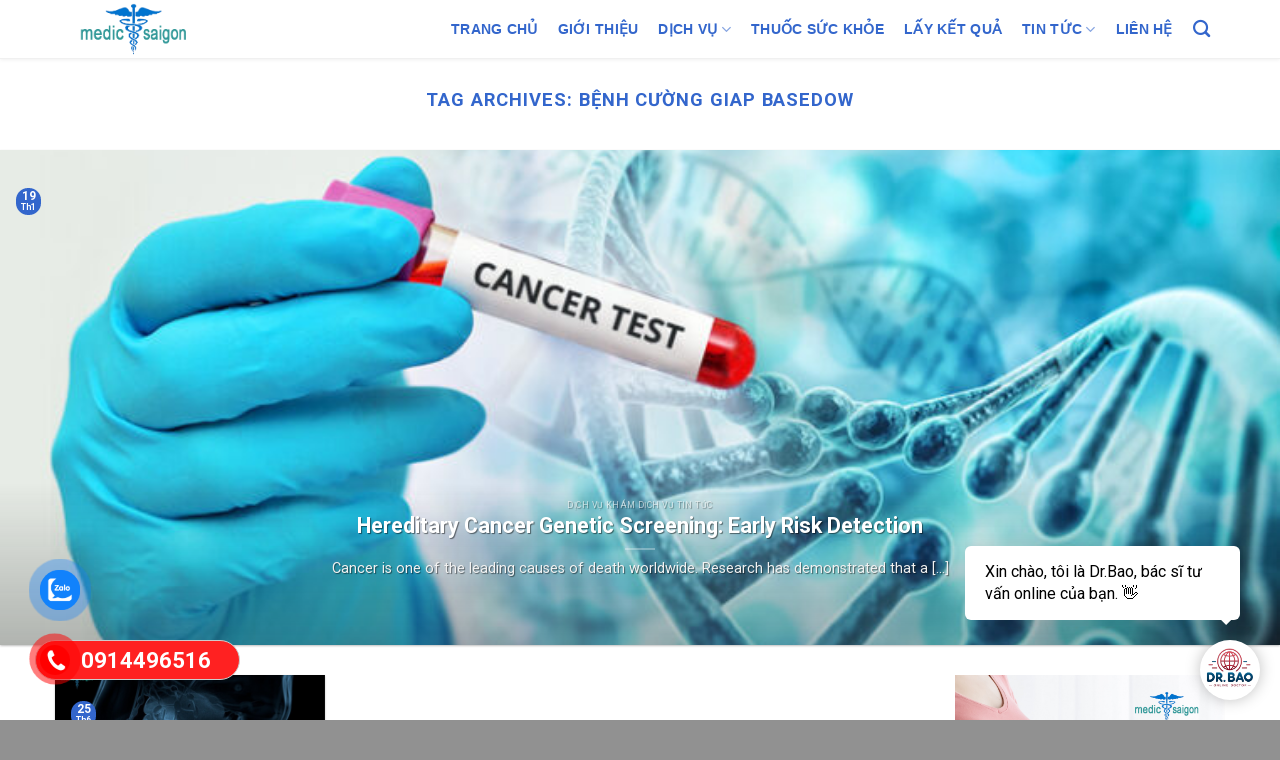

--- FILE ---
content_type: text/html; charset=UTF-8
request_url: https://phongkhammedic.com/tag/benh-cuong-giap-basedow/
body_size: 20955
content:
<!DOCTYPE html>
<!--[if IE 9 ]> <html lang="vi" class="ie9 loading-site no-js bg-fill"> <![endif]-->
<!--[if IE 8 ]> <html lang="vi" class="ie8 loading-site no-js bg-fill"> <![endif]-->
<!--[if (gte IE 9)|!(IE)]><!--><html lang="vi" class="loading-site no-js bg-fill"> <!--<![endif]-->
<head>
	<meta charset="UTF-8" />
	<meta name="robots" content="index,follow"/>
	<meta name="viewport" content="width=device-width, initial-scale=1.0, maximum-scale=1.0, user-scalable=no" />
	<link href="https://phongkhammedic.com/wp-content/themes/flatsome/images/logo.png" type="image/x-icon" rel="icon">
	<link rel="preconnect" href="https://fonts.googleapis.com">
	<link rel="preconnect" href="https://fonts.gstatic.com" crossorigin>
	<link href="https://fonts.googleapis.com/css2?family=Roboto&display=swap" rel="stylesheet">
	<link rel="dns-prefetch" href="https://fonts.gstatic.com" />
	<link rel="preconnect" href="https://fonts.gstatic.com" crossorigin="anonymous" />
	<link rel="profile" href="http://gmpg.org/xfn/11" />
	<link rel="pingback" href="https://phongkhammedic.com/xmlrpc.php" />

    	<!-- Global site tag (gtag.js) - Google Analytics -->
    <script async src="https://www.googletagmanager.com/gtag/js?id=G-2MFRSCP3E5"></script>
    <script>
      window.dataLayer = window.dataLayer || [];
      function gtag(){dataLayer.push(arguments);}
      gtag('js', new Date());
      gtag('config', 'G-2MFRSCP3E5');
    </script>
	


	<script>(function(html){html.className = html.className.replace(/\bno-js\b/,'js')})(document.documentElement);</script>
<title>bệnh cường giap basedow Archives - Phòng khám Medic</title>
<meta name='robots' content='max-image-preview:large' />

<!-- This site is optimized with the Yoast SEO Premium plugin v13.4.1 - https://yoast.com/wordpress/plugins/seo/ -->
<meta name="robots" content="max-snippet:-1, max-image-preview:large, max-video-preview:-1"/>
<link rel="canonical" href="https://phongkhammedic.com/tag/benh-cuong-giap-basedow/" />
<meta property="og:locale" content="vi_VN" />
<meta property="og:type" content="object" />
<meta property="og:title" content="bệnh cường giap basedow Archives - Phòng khám Medic" />
<meta property="og:url" content="https://phongkhammedic.com/tag/benh-cuong-giap-basedow/" />
<meta property="og:site_name" content="Phòng khám Medic" />
<meta name="twitter:card" content="summary_large_image" />
<meta name="twitter:title" content="bệnh cường giap basedow Archives - Phòng khám Medic" />
<script type='application/ld+json' class='yoast-schema-graph yoast-schema-graph--main'>{"@context":"https://schema.org","@graph":[{"@type":"Organization","@id":"https://phongkhammedic.com/#organization","name":"Ph\u00f2ng kh\u00e1m Medic","url":"https://phongkhammedic.com/","sameAs":[],"logo":{"@type":"ImageObject","@id":"https://phongkhammedic.com/#logo","inLanguage":"vi","url":"https://phongkhammedic.com/wp-content/uploads/2022/04/logo_v.png","width":343,"height":152,"caption":"Ph\u00f2ng kh\u00e1m Medic"},"image":{"@id":"https://phongkhammedic.com/#logo"}},{"@type":"WebSite","@id":"https://phongkhammedic.com/#website","url":"https://phongkhammedic.com/","name":"Ph\u00f2ng kh\u00e1m Medic","inLanguage":"vi","description":"Ph\u00f2ng kh\u00e1m Medic","publisher":{"@id":"https://phongkhammedic.com/#organization"},"potentialAction":[{"@type":"SearchAction","target":"https://phongkhammedic.com/?s={search_term_string}","query-input":"required name=search_term_string"}]},{"@type":"CollectionPage","@id":"https://phongkhammedic.com/tag/benh-cuong-giap-basedow/#webpage","url":"https://phongkhammedic.com/tag/benh-cuong-giap-basedow/","name":"b\u1ec7nh c\u01b0\u1eddng giap basedow Archives - Ph\u00f2ng kh\u00e1m Medic","isPartOf":{"@id":"https://phongkhammedic.com/#website"},"inLanguage":"vi"}]}</script>
<!-- / Yoast SEO Premium plugin. -->

<link rel='dns-prefetch' href='//www.googletagmanager.com' />
<link rel='dns-prefetch' href='//pagead2.googlesyndication.com' />
<script type="text/javascript">
/* <![CDATA[ */
window._wpemojiSettings = {"baseUrl":"https:\/\/s.w.org\/images\/core\/emoji\/15.0.3\/72x72\/","ext":".png","svgUrl":"https:\/\/s.w.org\/images\/core\/emoji\/15.0.3\/svg\/","svgExt":".svg","source":{"concatemoji":"https:\/\/phongkhammedic.com\/wp-includes\/js\/wp-emoji-release.min.js?ver=6.6.4"}};
/*! This file is auto-generated */
!function(i,n){var o,s,e;function c(e){try{var t={supportTests:e,timestamp:(new Date).valueOf()};sessionStorage.setItem(o,JSON.stringify(t))}catch(e){}}function p(e,t,n){e.clearRect(0,0,e.canvas.width,e.canvas.height),e.fillText(t,0,0);var t=new Uint32Array(e.getImageData(0,0,e.canvas.width,e.canvas.height).data),r=(e.clearRect(0,0,e.canvas.width,e.canvas.height),e.fillText(n,0,0),new Uint32Array(e.getImageData(0,0,e.canvas.width,e.canvas.height).data));return t.every(function(e,t){return e===r[t]})}function u(e,t,n){switch(t){case"flag":return n(e,"\ud83c\udff3\ufe0f\u200d\u26a7\ufe0f","\ud83c\udff3\ufe0f\u200b\u26a7\ufe0f")?!1:!n(e,"\ud83c\uddfa\ud83c\uddf3","\ud83c\uddfa\u200b\ud83c\uddf3")&&!n(e,"\ud83c\udff4\udb40\udc67\udb40\udc62\udb40\udc65\udb40\udc6e\udb40\udc67\udb40\udc7f","\ud83c\udff4\u200b\udb40\udc67\u200b\udb40\udc62\u200b\udb40\udc65\u200b\udb40\udc6e\u200b\udb40\udc67\u200b\udb40\udc7f");case"emoji":return!n(e,"\ud83d\udc26\u200d\u2b1b","\ud83d\udc26\u200b\u2b1b")}return!1}function f(e,t,n){var r="undefined"!=typeof WorkerGlobalScope&&self instanceof WorkerGlobalScope?new OffscreenCanvas(300,150):i.createElement("canvas"),a=r.getContext("2d",{willReadFrequently:!0}),o=(a.textBaseline="top",a.font="600 32px Arial",{});return e.forEach(function(e){o[e]=t(a,e,n)}),o}function t(e){var t=i.createElement("script");t.src=e,t.defer=!0,i.head.appendChild(t)}"undefined"!=typeof Promise&&(o="wpEmojiSettingsSupports",s=["flag","emoji"],n.supports={everything:!0,everythingExceptFlag:!0},e=new Promise(function(e){i.addEventListener("DOMContentLoaded",e,{once:!0})}),new Promise(function(t){var n=function(){try{var e=JSON.parse(sessionStorage.getItem(o));if("object"==typeof e&&"number"==typeof e.timestamp&&(new Date).valueOf()<e.timestamp+604800&&"object"==typeof e.supportTests)return e.supportTests}catch(e){}return null}();if(!n){if("undefined"!=typeof Worker&&"undefined"!=typeof OffscreenCanvas&&"undefined"!=typeof URL&&URL.createObjectURL&&"undefined"!=typeof Blob)try{var e="postMessage("+f.toString()+"("+[JSON.stringify(s),u.toString(),p.toString()].join(",")+"));",r=new Blob([e],{type:"text/javascript"}),a=new Worker(URL.createObjectURL(r),{name:"wpTestEmojiSupports"});return void(a.onmessage=function(e){c(n=e.data),a.terminate(),t(n)})}catch(e){}c(n=f(s,u,p))}t(n)}).then(function(e){for(var t in e)n.supports[t]=e[t],n.supports.everything=n.supports.everything&&n.supports[t],"flag"!==t&&(n.supports.everythingExceptFlag=n.supports.everythingExceptFlag&&n.supports[t]);n.supports.everythingExceptFlag=n.supports.everythingExceptFlag&&!n.supports.flag,n.DOMReady=!1,n.readyCallback=function(){n.DOMReady=!0}}).then(function(){return e}).then(function(){var e;n.supports.everything||(n.readyCallback(),(e=n.source||{}).concatemoji?t(e.concatemoji):e.wpemoji&&e.twemoji&&(t(e.twemoji),t(e.wpemoji)))}))}((window,document),window._wpemojiSettings);
/* ]]> */
</script>
<style id='wp-emoji-styles-inline-css' type='text/css'>

	img.wp-smiley, img.emoji {
		display: inline !important;
		border: none !important;
		box-shadow: none !important;
		height: 1em !important;
		width: 1em !important;
		margin: 0 0.07em !important;
		vertical-align: -0.1em !important;
		background: none !important;
		padding: 0 !important;
	}
</style>
<link rel='stylesheet' id='wp-block-library-css' href='https://phongkhammedic.com/wp-includes/css/dist/block-library/style.min.css?ver=6.6.4' type='text/css' media='all' />
<style id='classic-theme-styles-inline-css' type='text/css'>
/*! This file is auto-generated */
.wp-block-button__link{color:#fff;background-color:#32373c;border-radius:9999px;box-shadow:none;text-decoration:none;padding:calc(.667em + 2px) calc(1.333em + 2px);font-size:1.125em}.wp-block-file__button{background:#32373c;color:#fff;text-decoration:none}
</style>
<style id='global-styles-inline-css' type='text/css'>
:root{--wp--preset--aspect-ratio--square: 1;--wp--preset--aspect-ratio--4-3: 4/3;--wp--preset--aspect-ratio--3-4: 3/4;--wp--preset--aspect-ratio--3-2: 3/2;--wp--preset--aspect-ratio--2-3: 2/3;--wp--preset--aspect-ratio--16-9: 16/9;--wp--preset--aspect-ratio--9-16: 9/16;--wp--preset--color--black: #000000;--wp--preset--color--cyan-bluish-gray: #abb8c3;--wp--preset--color--white: #ffffff;--wp--preset--color--pale-pink: #f78da7;--wp--preset--color--vivid-red: #cf2e2e;--wp--preset--color--luminous-vivid-orange: #ff6900;--wp--preset--color--luminous-vivid-amber: #fcb900;--wp--preset--color--light-green-cyan: #7bdcb5;--wp--preset--color--vivid-green-cyan: #00d084;--wp--preset--color--pale-cyan-blue: #8ed1fc;--wp--preset--color--vivid-cyan-blue: #0693e3;--wp--preset--color--vivid-purple: #9b51e0;--wp--preset--gradient--vivid-cyan-blue-to-vivid-purple: linear-gradient(135deg,rgba(6,147,227,1) 0%,rgb(155,81,224) 100%);--wp--preset--gradient--light-green-cyan-to-vivid-green-cyan: linear-gradient(135deg,rgb(122,220,180) 0%,rgb(0,208,130) 100%);--wp--preset--gradient--luminous-vivid-amber-to-luminous-vivid-orange: linear-gradient(135deg,rgba(252,185,0,1) 0%,rgba(255,105,0,1) 100%);--wp--preset--gradient--luminous-vivid-orange-to-vivid-red: linear-gradient(135deg,rgba(255,105,0,1) 0%,rgb(207,46,46) 100%);--wp--preset--gradient--very-light-gray-to-cyan-bluish-gray: linear-gradient(135deg,rgb(238,238,238) 0%,rgb(169,184,195) 100%);--wp--preset--gradient--cool-to-warm-spectrum: linear-gradient(135deg,rgb(74,234,220) 0%,rgb(151,120,209) 20%,rgb(207,42,186) 40%,rgb(238,44,130) 60%,rgb(251,105,98) 80%,rgb(254,248,76) 100%);--wp--preset--gradient--blush-light-purple: linear-gradient(135deg,rgb(255,206,236) 0%,rgb(152,150,240) 100%);--wp--preset--gradient--blush-bordeaux: linear-gradient(135deg,rgb(254,205,165) 0%,rgb(254,45,45) 50%,rgb(107,0,62) 100%);--wp--preset--gradient--luminous-dusk: linear-gradient(135deg,rgb(255,203,112) 0%,rgb(199,81,192) 50%,rgb(65,88,208) 100%);--wp--preset--gradient--pale-ocean: linear-gradient(135deg,rgb(255,245,203) 0%,rgb(182,227,212) 50%,rgb(51,167,181) 100%);--wp--preset--gradient--electric-grass: linear-gradient(135deg,rgb(202,248,128) 0%,rgb(113,206,126) 100%);--wp--preset--gradient--midnight: linear-gradient(135deg,rgb(2,3,129) 0%,rgb(40,116,252) 100%);--wp--preset--font-size--small: 13px;--wp--preset--font-size--medium: 20px;--wp--preset--font-size--large: 36px;--wp--preset--font-size--x-large: 42px;--wp--preset--spacing--20: 0.44rem;--wp--preset--spacing--30: 0.67rem;--wp--preset--spacing--40: 1rem;--wp--preset--spacing--50: 1.5rem;--wp--preset--spacing--60: 2.25rem;--wp--preset--spacing--70: 3.38rem;--wp--preset--spacing--80: 5.06rem;--wp--preset--shadow--natural: 6px 6px 9px rgba(0, 0, 0, 0.2);--wp--preset--shadow--deep: 12px 12px 50px rgba(0, 0, 0, 0.4);--wp--preset--shadow--sharp: 6px 6px 0px rgba(0, 0, 0, 0.2);--wp--preset--shadow--outlined: 6px 6px 0px -3px rgba(255, 255, 255, 1), 6px 6px rgba(0, 0, 0, 1);--wp--preset--shadow--crisp: 6px 6px 0px rgba(0, 0, 0, 1);}:where(.is-layout-flex){gap: 0.5em;}:where(.is-layout-grid){gap: 0.5em;}body .is-layout-flex{display: flex;}.is-layout-flex{flex-wrap: wrap;align-items: center;}.is-layout-flex > :is(*, div){margin: 0;}body .is-layout-grid{display: grid;}.is-layout-grid > :is(*, div){margin: 0;}:where(.wp-block-columns.is-layout-flex){gap: 2em;}:where(.wp-block-columns.is-layout-grid){gap: 2em;}:where(.wp-block-post-template.is-layout-flex){gap: 1.25em;}:where(.wp-block-post-template.is-layout-grid){gap: 1.25em;}.has-black-color{color: var(--wp--preset--color--black) !important;}.has-cyan-bluish-gray-color{color: var(--wp--preset--color--cyan-bluish-gray) !important;}.has-white-color{color: var(--wp--preset--color--white) !important;}.has-pale-pink-color{color: var(--wp--preset--color--pale-pink) !important;}.has-vivid-red-color{color: var(--wp--preset--color--vivid-red) !important;}.has-luminous-vivid-orange-color{color: var(--wp--preset--color--luminous-vivid-orange) !important;}.has-luminous-vivid-amber-color{color: var(--wp--preset--color--luminous-vivid-amber) !important;}.has-light-green-cyan-color{color: var(--wp--preset--color--light-green-cyan) !important;}.has-vivid-green-cyan-color{color: var(--wp--preset--color--vivid-green-cyan) !important;}.has-pale-cyan-blue-color{color: var(--wp--preset--color--pale-cyan-blue) !important;}.has-vivid-cyan-blue-color{color: var(--wp--preset--color--vivid-cyan-blue) !important;}.has-vivid-purple-color{color: var(--wp--preset--color--vivid-purple) !important;}.has-black-background-color{background-color: var(--wp--preset--color--black) !important;}.has-cyan-bluish-gray-background-color{background-color: var(--wp--preset--color--cyan-bluish-gray) !important;}.has-white-background-color{background-color: var(--wp--preset--color--white) !important;}.has-pale-pink-background-color{background-color: var(--wp--preset--color--pale-pink) !important;}.has-vivid-red-background-color{background-color: var(--wp--preset--color--vivid-red) !important;}.has-luminous-vivid-orange-background-color{background-color: var(--wp--preset--color--luminous-vivid-orange) !important;}.has-luminous-vivid-amber-background-color{background-color: var(--wp--preset--color--luminous-vivid-amber) !important;}.has-light-green-cyan-background-color{background-color: var(--wp--preset--color--light-green-cyan) !important;}.has-vivid-green-cyan-background-color{background-color: var(--wp--preset--color--vivid-green-cyan) !important;}.has-pale-cyan-blue-background-color{background-color: var(--wp--preset--color--pale-cyan-blue) !important;}.has-vivid-cyan-blue-background-color{background-color: var(--wp--preset--color--vivid-cyan-blue) !important;}.has-vivid-purple-background-color{background-color: var(--wp--preset--color--vivid-purple) !important;}.has-black-border-color{border-color: var(--wp--preset--color--black) !important;}.has-cyan-bluish-gray-border-color{border-color: var(--wp--preset--color--cyan-bluish-gray) !important;}.has-white-border-color{border-color: var(--wp--preset--color--white) !important;}.has-pale-pink-border-color{border-color: var(--wp--preset--color--pale-pink) !important;}.has-vivid-red-border-color{border-color: var(--wp--preset--color--vivid-red) !important;}.has-luminous-vivid-orange-border-color{border-color: var(--wp--preset--color--luminous-vivid-orange) !important;}.has-luminous-vivid-amber-border-color{border-color: var(--wp--preset--color--luminous-vivid-amber) !important;}.has-light-green-cyan-border-color{border-color: var(--wp--preset--color--light-green-cyan) !important;}.has-vivid-green-cyan-border-color{border-color: var(--wp--preset--color--vivid-green-cyan) !important;}.has-pale-cyan-blue-border-color{border-color: var(--wp--preset--color--pale-cyan-blue) !important;}.has-vivid-cyan-blue-border-color{border-color: var(--wp--preset--color--vivid-cyan-blue) !important;}.has-vivid-purple-border-color{border-color: var(--wp--preset--color--vivid-purple) !important;}.has-vivid-cyan-blue-to-vivid-purple-gradient-background{background: var(--wp--preset--gradient--vivid-cyan-blue-to-vivid-purple) !important;}.has-light-green-cyan-to-vivid-green-cyan-gradient-background{background: var(--wp--preset--gradient--light-green-cyan-to-vivid-green-cyan) !important;}.has-luminous-vivid-amber-to-luminous-vivid-orange-gradient-background{background: var(--wp--preset--gradient--luminous-vivid-amber-to-luminous-vivid-orange) !important;}.has-luminous-vivid-orange-to-vivid-red-gradient-background{background: var(--wp--preset--gradient--luminous-vivid-orange-to-vivid-red) !important;}.has-very-light-gray-to-cyan-bluish-gray-gradient-background{background: var(--wp--preset--gradient--very-light-gray-to-cyan-bluish-gray) !important;}.has-cool-to-warm-spectrum-gradient-background{background: var(--wp--preset--gradient--cool-to-warm-spectrum) !important;}.has-blush-light-purple-gradient-background{background: var(--wp--preset--gradient--blush-light-purple) !important;}.has-blush-bordeaux-gradient-background{background: var(--wp--preset--gradient--blush-bordeaux) !important;}.has-luminous-dusk-gradient-background{background: var(--wp--preset--gradient--luminous-dusk) !important;}.has-pale-ocean-gradient-background{background: var(--wp--preset--gradient--pale-ocean) !important;}.has-electric-grass-gradient-background{background: var(--wp--preset--gradient--electric-grass) !important;}.has-midnight-gradient-background{background: var(--wp--preset--gradient--midnight) !important;}.has-small-font-size{font-size: var(--wp--preset--font-size--small) !important;}.has-medium-font-size{font-size: var(--wp--preset--font-size--medium) !important;}.has-large-font-size{font-size: var(--wp--preset--font-size--large) !important;}.has-x-large-font-size{font-size: var(--wp--preset--font-size--x-large) !important;}
:where(.wp-block-post-template.is-layout-flex){gap: 1.25em;}:where(.wp-block-post-template.is-layout-grid){gap: 1.25em;}
:where(.wp-block-columns.is-layout-flex){gap: 2em;}:where(.wp-block-columns.is-layout-grid){gap: 2em;}
:root :where(.wp-block-pullquote){font-size: 1.5em;line-height: 1.6;}
</style>
<link rel='stylesheet' id='contact-form-7-css' href='https://phongkhammedic.com/wp-content/plugins/contact-form-7/includes/css/styles.css?ver=5.5.6' type='text/css' media='all' />
<link rel='stylesheet' id='ac-public-style-css' href='https://phongkhammedic.com/wp-content/plugins/dr-bao/./core/public/assets/css/public-styles.css?ver=6.6.4' type='text/css' media='all' />
<link rel='stylesheet' id='easy-callnow-css' href='https://phongkhammedic.com/wp-content/plugins/easy-call-now/public/css/easy-callnow-public.css?ver=1.0.0' type='text/css' media='all' />
<link rel='stylesheet' id='cmoz-style-css' href='https://phongkhammedic.com/wp-content/plugins/contact-me-on-zalo/assets/css/style-2.css?ver=1.0.4' type='text/css' media='all' />
<link rel='stylesheet' id='dns-Bootstrap-css' href='https://phongkhammedic.com/wp-content/themes/flatsome-child/assets/css/bootstrap.css?ver=2.dns' type='text/css' media='all' />
<link rel='stylesheet' id='dns-Awesome-css' href='https://phongkhammedic.com/wp-content/themes/flatsome-child/assets/library/Font-Awesome/css/font-awesome.min.css?ver=2.dns' type='text/css' media='all' />
<link rel='stylesheet' id='flatsome-icons-css' href='https://phongkhammedic.com/wp-content/themes/flatsome/assets/css/fl-icons.css?ver=3.3' type='text/css' media='all' />
<link rel='stylesheet' id='flatsome-main-css' href='https://phongkhammedic.com/wp-content/themes/flatsome/assets/css/flatsome.css?ver=3.5.3' type='text/css' media='all' />
<link rel='stylesheet' id='flatsome-style-css' href='https://phongkhammedic.com/wp-content/themes/flatsome-child/style.css?ver=3.5.3' type='text/css' media='all' />
<script type="text/javascript" src="https://phongkhammedic.com/wp-includes/js/jquery/jquery.min.js?ver=3.7.1" id="jquery-core-js"></script>
<script type="text/javascript" src="https://phongkhammedic.com/wp-includes/js/jquery/jquery-migrate.min.js?ver=3.4.1" id="jquery-migrate-js"></script>
<script type="text/javascript" src="https://phongkhammedic.com/wp-content/plugins/easy-call-now/public/js/easy-callnow-public.js?ver=1.0.0" id="easy-callnow-js"></script>

<!-- Google tag (gtag.js) snippet added by Site Kit -->

<!-- Google Analytics snippet added by Site Kit -->
<script type="text/javascript" src="https://www.googletagmanager.com/gtag/js?id=G-T8BT885N21" id="google_gtagjs-js" async></script>
<script type="text/javascript" id="google_gtagjs-js-after">
/* <![CDATA[ */
window.dataLayer = window.dataLayer || [];function gtag(){dataLayer.push(arguments);}
gtag("set","linker",{"domains":["phongkhammedic.com"]});
gtag("js", new Date());
gtag("set", "developer_id.dZTNiMT", true);
gtag("config", "G-T8BT885N21");
/* ]]> */
</script>

<!-- End Google tag (gtag.js) snippet added by Site Kit -->
<link rel="https://api.w.org/" href="https://phongkhammedic.com/wp-json/" /><link rel="alternate" title="JSON" type="application/json" href="https://phongkhammedic.com/wp-json/wp/v2/tags/125" /><link rel="EditURI" type="application/rsd+xml" title="RSD" href="https://phongkhammedic.com/xmlrpc.php?rsd" />
		<div class="fix_tel">
	      <div class="ring-alo-phone ring-alo-green ring-alo-show" id="ring-alo-phoneIcon" style="right: 150px; bottom: -12px;">
	        <div class="ring-alo-ph-circle"></div>
	        <div class="ring-alo-ph-circle-fill"></div>
	        <div class="ring-alo-ph-img-circle">

	          <a href="tel:0914496516">
	            <img class="lazy" 
	            	src="https://phongkhammedic.com/wp-content/plugins/easy-call-now/public/images/phone-ring.png" 
	            	alt="<php _e('Click to Call','call-now'); ?>">
	            <noscript>&amp;lt;img src="https://phongkhammedic.com/wp-content/plugins/easy-call-now/public/images/phone-ring.png" alt=""&amp;gt;</noscript>
	            </a>
	        </div>
	      </div>
	      <div class="tel">
	          <p class="fone">0914496516</p>
	      </div>
	    </div>
	    <style type="text/css">
	    	.ring-alo-phone.ring-alo-green .ring-alo-ph-img-circle {
			    background-color: #ff0000;
			}
			.ring-alo-phone.ring-alo-green .ring-alo-ph-circle{
				background-color: #ff0000;	
			}
			.ring-alo-phone.ring-alo-green .ring-alo-ph-circle {
			    border-color: #ff0000;
			}

			.ring-alo-phone.ring-alo-green.ring-alo-hover .ring-alo-ph-img-circle, .ring-alo-phone.ring-alo-green:hover .ring-alo-ph-img-circle{
				background-color: #dd6666;		
			}

			.fone {			 
			    color: #ffffff;			    
			}

			.tel{
				background-color: #ff2121;
			}
			.fix_tel{
				top: auto;
				bottom: auto;
				right: auto;
				left: auto;
								bottom: 40px; 				left: 35px; 							}
	    </style>
			<link rel="preconnect" href="https://fonts.googleapis.com">
	<link rel="preconnect" href="https://fonts.gstatic.com">
	<div id="fb-root"></div><script>(function(d, s, id) {

	var js, fjs = d.getElementsByTagName(s)[0];

	if (d.getElementById(id)) return;

	js = d.createElement(s); js.id = id;

	js.src = '//connect.facebook.net/en_GB/sdk.js#xfbml=1&version=v2.3';

	fjs.parentNode.insertBefore(js, fjs);

	}(document, 'script', 'facebook-jssdk'));</script><meta name="generator" content="Site Kit by Google 1.124.0" /><!-- Analytics by WP-Statistics v13.1.7 - https://wp-statistics.com/ -->
<script>var WP_Statistics_http = new XMLHttpRequest();WP_Statistics_http.open('GET', 'https://phongkhammedic.com/wp-json/wp-statistics/v2/hit?_=1768859395&_wpnonce=495eddd80d&wp_statistics_hit_rest=yes&browser=Unknown&platform=Unknown&version=Unknown&referred=https%3A%2F%2Fphongkhammedic.com&ip=3.145.168.193&exclusion_match=yes&exclusion_reason=CrawlerDetect&ua=Mozilla%2F5.0+%28Macintosh%3B+Intel+Mac+OS+X+10_15_7%29+AppleWebKit%2F537.36+%28KHTML%2C+like+Gecko%29+Chrome%2F131.0.0.0+Safari%2F537.36%3B+ClaudeBot%2F1.0%3B+%2Bclaudebot%40anthropic.com%29&track_all=0&timestamp=1768884595&current_page_type=post_tag&current_page_id=125&search_query&page_uri=/tag/benh-cuong-giap-basedow/&user_id=0', true);WP_Statistics_http.setRequestHeader("Content-Type", "application/json;charset=UTF-8");WP_Statistics_http.send(null);</script>
<style>.bg{opacity: 0; transition: opacity 1s; -webkit-transition: opacity 1s;} .bg-loaded{opacity: 1;}</style><!--[if IE]><link rel="stylesheet" type="text/css" href="https://phongkhammedic.com/wp-content/themes/flatsome/assets/css/ie-fallback.css"><script src="//cdnjs.cloudflare.com/ajax/libs/html5shiv/3.6.1/html5shiv.js"></script><script>var head = document.getElementsByTagName('head')[0],style = document.createElement('style');style.type = 'text/css';style.styleSheet.cssText = ':before,:after{content:none !important';head.appendChild(style);setTimeout(function(){head.removeChild(style);}, 0);</script><script src="https://phongkhammedic.com/wp-content/themes/flatsome/assets/libs/ie-flexibility.js"></script><![endif]-->    <script type="text/javascript">
    WebFontConfig = {
      google: { families: [ "Roboto:regular,700","Roboto:regular,regular","Roboto:regular,700","Dancing+Script", ] }
    };
    (function() {
      var wf = document.createElement('script');
      wf.src = 'https://ajax.googleapis.com/ajax/libs/webfont/1/webfont.js';
      wf.type = 'text/javascript';
      wf.async = 'true';
      var s = document.getElementsByTagName('script')[0];
      s.parentNode.insertBefore(wf, s);
    })(); </script>
  <!-- Google Tag Manager -->
<script>(function(w,d,s,l,i){w[l]=w[l]||[];w[l].push({'gtm.start':
new Date().getTime(),event:'gtm.js'});var f=d.getElementsByTagName(s)[0],
j=d.createElement(s),dl=l!='dataLayer'?'&l='+l:'';j.async=true;j.src=
'https://www.googletagmanager.com/gtm.js?id='+i+dl;f.parentNode.insertBefore(j,f);
})(window,document,'script','dataLayer','GTM-TM6HCZ3');</script>
<!-- End Google Tag Manager --><meta name="google-site-verification" content="I39B2fwOmIgRoc1TltoR0dyvF5tqHIGgb5CQTfHWBLg">
<!-- Google AdSense meta tags added by Site Kit -->
<meta name="google-adsense-platform-account" content="ca-host-pub-2644536267352236">
<meta name="google-adsense-platform-domain" content="sitekit.withgoogle.com">
<!-- End Google AdSense meta tags added by Site Kit -->

<!-- Google AdSense snippet added by Site Kit -->
<script type="text/javascript" async="async" src="https://pagead2.googlesyndication.com/pagead/js/adsbygoogle.js?client=ca-pub-5243272651629435&amp;host=ca-host-pub-2644536267352236" crossorigin="anonymous"></script>

<!-- End Google AdSense snippet added by Site Kit -->
<link rel="icon" href="https://phongkhammedic.com/wp-content/uploads/2018/05/cropped-logo-1-32x32.png" sizes="32x32" />
<link rel="icon" href="https://phongkhammedic.com/wp-content/uploads/2018/05/cropped-logo-1-192x192.png" sizes="192x192" />
<link rel="apple-touch-icon" href="https://phongkhammedic.com/wp-content/uploads/2018/05/cropped-logo-1-180x180.png" />
<meta name="msapplication-TileImage" content="https://phongkhammedic.com/wp-content/uploads/2018/05/cropped-logo-1-270x270.png" />
<style id="custom-css" type="text/css">:root {--primary-color: #3366cc;}/* Site Width */.full-width .ubermenu-nav, .container, .row{max-width: 1170px}.row.row-collapse{max-width: 1140px}.row.row-small{max-width: 1162.5px}.row.row-large{max-width: 1200px}.header-main{height: 58px}#logo img{max-height: 58px}#logo{width:200px;}.header-bottom{min-height: 55px}.header-top{min-height: 20px}.transparent .header-main{height: 265px}.transparent #logo img{max-height: 265px}.has-transparent + .page-title:first-of-type,.has-transparent + #main > .page-title,.has-transparent + #main > div > .page-title,.has-transparent + #main .page-header-wrapper:first-of-type .page-title{padding-top: 265px;}.header.show-on-scroll,.stuck .header-main{height:50px!important}.stuck #logo img{max-height: 50px!important}.header-bg-color, .header-wrapper {background-color: #ffffff}.header-bottom {background-color: #d3d3d3}.header-main .nav > li > a{line-height: 16px }.stuck .header-main .nav > li > a{line-height: 20px }@media (max-width: 549px) {.header-main{height: 70px}#logo img{max-height: 70px}}.nav-dropdown{font-size:100%}.header-top{background-color:rgba(29,27,193,0.7)!important;}/* Color */.accordion-title.active, .has-icon-bg .icon .icon-inner,.logo a, .primary.is-underline, .primary.is-link, .badge-outline .badge-inner, .nav-outline > li.active> a,.nav-outline >li.active > a, .cart-icon strong,[data-color='primary'], .is-outline.primary{color: #3366cc;}/* Color !important */[data-text-color="primary"]{color: #3366cc!important;}/* Background */.scroll-to-bullets a,.featured-title, .label-new.menu-item > a:after, .nav-pagination > li > .current,.nav-pagination > li > span:hover,.nav-pagination > li > a:hover,.has-hover:hover .badge-outline .badge-inner,button[type="submit"], .button.wc-forward:not(.checkout):not(.checkout-button), .button.submit-button, .button.primary:not(.is-outline),.featured-table .title,.is-outline:hover, .has-icon:hover .icon-label,.nav-dropdown-bold .nav-column li > a:hover, .nav-dropdown.nav-dropdown-bold > li > a:hover, .nav-dropdown-bold.dark .nav-column li > a:hover, .nav-dropdown.nav-dropdown-bold.dark > li > a:hover, .is-outline:hover, .tagcloud a:hover,.grid-tools a, input[type='submit']:not(.is-form), .box-badge:hover .box-text, input.button.alt,.nav-box > li > a:hover,.nav-box > li.active > a,.nav-pills > li.active > a ,.current-dropdown .cart-icon strong, .cart-icon:hover strong, .nav-line-bottom > li > a:before, .nav-line-grow > li > a:before, .nav-line > li > a:before,.banner, .header-top, .slider-nav-circle .flickity-prev-next-button:hover svg, .slider-nav-circle .flickity-prev-next-button:hover .arrow, .primary.is-outline:hover, .button.primary:not(.is-outline), input[type='submit'].primary, input[type='submit'].primary, input[type='reset'].button, input[type='button'].primary, .badge-inner{background-color: #3366cc;}/* Border */.nav-vertical.nav-tabs > li.active > a,.scroll-to-bullets a.active,.nav-pagination > li > .current,.nav-pagination > li > span:hover,.nav-pagination > li > a:hover,.has-hover:hover .badge-outline .badge-inner,.accordion-title.active,.featured-table,.is-outline:hover, .tagcloud a:hover,blockquote, .has-border, .cart-icon strong:after,.cart-icon strong,.blockUI:before, .processing:before,.loading-spin, .slider-nav-circle .flickity-prev-next-button:hover svg, .slider-nav-circle .flickity-prev-next-button:hover .arrow, .primary.is-outline:hover{border-color: #3366cc}.nav-tabs > li.active > a{border-top-color: #3366cc}.widget_shopping_cart_content .blockUI.blockOverlay:before { border-left-color: #3366cc }.woocommerce-checkout-review-order .blockUI.blockOverlay:before { border-left-color: #3366cc }/* Fill */.slider .flickity-prev-next-button:hover svg,.slider .flickity-prev-next-button:hover .arrow{fill: #3366cc;}/* Background Color */[data-icon-label]:after, .secondary.is-underline:hover,.secondary.is-outline:hover,.icon-label,.button.secondary:not(.is-outline),.button.alt:not(.is-outline), .badge-inner.on-sale, .button.checkout, .single_add_to_cart_button{ background-color:#27aaf1; }/* Color */.secondary.is-underline,.secondary.is-link, .secondary.is-outline,.stars a.active, .star-rating:before, .woocommerce-page .star-rating:before,.star-rating span:before, .color-secondary{color: #27aaf1}/* Color !important */[data-text-color="secondary"]{color: #27aaf1!important;}/* Border */.secondary.is-outline:hover{border-color:#27aaf1}.success.is-underline:hover,.success.is-outline:hover,.success{background-color: #22bb33}.success-color, .success.is-link, .success.is-outline{color: #22bb33;}.success-border{border-color: #22bb33!important;}.alert.is-underline:hover,.alert.is-outline:hover,.alert{background-color: #f70707}.alert.is-link, .alert.is-outline, .color-alert{color: #f70707;}body{font-family:"Roboto", sans-serif}body{font-weight: 0}body{color: #0a0a0a}.nav > li > a {font-family:"Roboto", sans-serif;}.nav > li > a {font-weight: 700;}h1,h2,h3,h4,h5,h6,.heading-font, .off-canvas-center .nav-sidebar.nav-vertical > li > a{font-family: "Roboto", sans-serif;}h1,h2,h3,h4,h5,h6,.heading-font,.banner h1,.banner h2{font-weight: 700;}h1,h2,h3,h4,h5,h6,.heading-font{color: #3366cc;}.alt-font{font-family: "Dancing Script", sans-serif;}.header:not(.transparent) .header-nav.nav > li > a {color: #3366cc;}.header:not(.transparent) .header-nav.nav > li > a:hover,.header:not(.transparent) .header-nav.nav > li.active > a,.header:not(.transparent) .header-nav.nav > li.current > a,.header:not(.transparent) .header-nav.nav > li > a.active,.header:not(.transparent) .header-nav.nav > li > a.current{color: #4c9ab2;}.header-nav.nav-line-bottom > li > a:before,.header-nav.nav-line-grow > li > a:before,.header-nav.nav-line > li > a:before,.header-nav.nav-box > li > a:hover,.header-nav.nav-box > li.active > a,.header-nav.nav-pills > li > a:hover,.header-nav.nav-pills > li.active > a{color:#FFF!important;background-color: #4c9ab2;}a{color: #3366cc;}a:hover{color: #254b96;}.tagcloud a:hover{border-color: #254b96;background-color: #254b96;}.is-divider{background-color: #9e9e9e;}.absolute-footer, html{background-color: #919191}body{font-family:"arial",sans-serif}img.images-menu-top {width: 50px;float: left;margin-right: 5px;}#menu-dich-vu-left li a {display: flex;align-items: center;}.medic-danang img {width: 16px;height: auto;margin-right: 5px;}ul.header-nav-main>li.menu-item>ul.nav-dropdown>li{ width: 100%;float: left;}ul.header-nav-main>li.menu-item>ul.nav-dropdown>li.menu-item-has-children>ul{ display: none;}ul.header-nav-main>li.menu-item>ul.nav-dropdown>li.menu-item-has-children:hover>ul{ display: inline-block;position: absolute;left: 245px;width: 250px;background: white;top: -2px;box-shadow: 1px 1px 15px rgba(0,0,0,0.15);}ul.header-nav-main .nav-dropdown-default {padding: 0px;}ul.header-nav-main>li.menu-item>ul.nav-dropdown>li.menu-item-has-children{position: relative;}ul.header-nav-main>.nav-dropdown-default {text-transform: uppercase;}.section-service-left img.size-full.alignnone {margin-bottom: 7px;}div#login-failed {padding: 0px !important;text-align: center;border-top-left-radius: 10px;border-top-right-radius: 10px;}#login-failed .login-failed {background: #286c9d;padding: 20px 0px;border-top-left-radius: 9px;border-top-right-radius: 9px;}#login-failed form.wpcf7-form {padding: 20px;}.section-review-table h4 {height: 45px;width: 100%;}.section-review-table .box-text-inner .content {height: 90px;}.section-review-table h1 {height: 45px;}.section-contact-form img.size-full.alignnone {margin-bottom: 2px;margin-right: 5px;}.section-contact-form iframe {width: 100%;height: 400px;}.section-system-discovery .system-discovery {padding-bottom: 0px;}.section-general-test .section-title-container {margin-bottom: 0px;}.section-general-test .col.medium-4 {padding-bottom: 15px;}.footer-contact-form form .wpcf7-form-control-wrap input {height: 30px;margin-bottom: 5px;}.footer-contact-form form .wpcf7-form-control-wrap textarea {min-height: 60px;}div#media_image-3 {flex-basis: 25%;}div#custom_html-7 {flex-basis: 37%;max-width: 37%;}div#custom_html-9 {flex-basis: 35%;max-width: 35%;}.box-text-inner.blog-post-inner h5.post-title.is-large {height: 60px;}span.section-title-main {font-family: "arial",sans-serif;}.nav > li > a {font-family: "arial",sans-serif;}section.section.introduce-home {padding-bottom: 0px !important;}section.section.introduce-home .col.medium-6 {padding-bottom: 5px;}.section-diagnostic-clinic .col {padding-bottom: 0px;}.section-general-test {margin-top: 0px; padding-bottom: 0px !important;}.footer-widgets.footer.footer-1 {padding: 0px;}.section-event-news .section-title-container {margin-bottom: 10px;}.section-link-footer .row-full-width .col {padding-bottom: 0px;}.section-contact-form .section-bg {background-attachment: fixed;}.section-list-show-doctor .box-text.show-on-hover {background: #1eaace;height: 100%;border-radius: 5px;}h1, h2, h3, h4, h5, h6, .heading-font, .off-canvas-center .nav-sidebar.nav-vertical > li > a {font-family: "arial",sans-serif;}.section-contact-form .col .col-inner {border-radius: 10px;}.section-list-show-doctor .video.video-fit.mb {height: 200px;}.blog-single .entry-content.single-page {padding-top: 0px !important;}.blog-single header.entry-header .entry-header-text {padding-bottom: 0px !important;}div#media_image-5 {max-width: 20%;}div#custom_html-11 {max-width: 8%;}#footer .container {width: 1200px;padding: 0;}#footer .container .row .col-lg-4 {width: 33.3%;}#footer .container .row .col-lg-6 {width: 50%!important;}.top-footer ul#open-footer-menu li {padding: 5px 20px 5px 0px;list-style: none;}.widget-title h5 {color: #fff;display: inline-block;font-size: 20px;font-weight: 500;margin-bottom: 35px;padding-bottom: 10px;position: relative;text-transform: capitalize;}.top-footer .footer-top-icons img {margin: 0px 10px;}.dangky_tuvan_home .col-inner{padding: 40px 40px 0;background: #f6f6f6 none repeat scroll 0 0;border-radius: 5px;}.dangky_tuvan_home form input{width: 100%;padding: 5px 15px;height: 47px;border: 1px solid #e3e3e3;border-radius: 3px;font-size: 15px;background: #fff;-webkit-transition: all 0.4s ease 0s;transition: all 0.4s ease 0s;}.dangky_tuvan_home form .wpcf7-spinner{display: none;}.waves {position: relative;width: 100%;height: 15vh;margin-bottom: -8px;min-height: 100px;max-height: 150px;}/* Animation */.parallax>use {-webkit-animation: move-forever 25s cubic-bezier(0.55, 0.5, 0.45, 0.5) infinite;animation: move-forever 25s cubic-bezier(0.55, 0.5, 0.45, 0.5) infinite;}.parallax>use:nth-child(1) {-webkit-animation-delay: -2s;animation-delay: -2s;-webkit-animation-duration: 7s;animation-duration: 7s;}.parallax>use:nth-child(2) {-webkit-animation-delay: -3s;animation-delay: -3s;-webkit-animation-duration: 10s;animation-duration: 10s;}.parallax>use:nth-child(3) {-webkit-animation-delay: -4s;animation-delay: -4s;-webkit-animation-duration: 13s;animation-duration: 13s;}.parallax>use:nth-child(4) {-webkit-animation-delay: -5s;animation-delay: -5s;-webkit-animation-duration: 20s;animation-duration: 20s;}@-webkit-keyframes move-forever {0% {-webkit-transform: translate3d(-90px, 0, 0);transform: translate3d(-90px, 0, 0);}100% {-webkit-transform: translate3d(85px, 0, 0);transform: translate3d(85px, 0, 0);}}@keyframes move-forever {0% {-webkit-transform: translate3d(-90px, 0, 0);transform: translate3d(-90px, 0, 0);}100% {-webkit-transform: translate3d(85px, 0, 0);transform: translate3d(85px, 0, 0);}}.widget_nav_menu span.widget-title {color: #fff;background: #3366cc;padding: 9px;width: 100%;display: block;text-align: center;}.widget_nav_menu .is-divider{display: none;}.widget_nav_menu ul li{ padding-left: 10px;}.widget_nav_menu ul{border: 1px solid #ececec;}.widget_media_image img{width: 100%;}#header{border-bottom: 1px solid #f0f0f0;box-shadow: 0px 1px 4px #f0f0f0;}.img a[href^="#bs-img"]{position: absolute;bottom: 70px;right: -40px;width: 310px;}.col-2dot4,.col-sm-2dot4,.col-md-2dot4,.col-lg-2dot4,.col-xl-2dot4 {position: relative;width: 100%;min-height: 1px;padding-right: 15px;padding-left: 15px;}.col-2dot4 {-webkit-box-flex: 0;-ms-flex: 0 0 20%;flex: 0 0 20%;max-width: 20%;}@media (min-width: 540px) {.col-sm-2dot4 {-webkit-box-flex: 0;-ms-flex: 0 0 20%;flex: 0 0 20%;max-width: 20%;}}@media (min-width: 720px) {.col-md-2dot4 {-webkit-box-flex: 0;-ms-flex: 0 0 20%;flex: 0 0 20%;max-width: 20%;}}@media (min-width: 960px) {.col-lg-2dot4 {-webkit-box-flex: 0;-ms-flex: 0 0 20%;flex: 0 0 20%;max-width: 20%;}}@media (min-width: 1200px) {.col-xl-2dot4 {-webkit-box-flex: 0;-ms-flex: 0 0 20%;flex: 0 0 20%;max-width: 20%;}}.section_menu {position: absolute;top: 25px;right: 150px;}.section_menu .menu {display: flex;justify-content: flex-end;}.section_menu .menu ul {list-style: none;padding: 0;margin: 0;}.section_menu .menu ul li {display: inline;margin: 0 10px;}.section_menu .menu ul li a {text-decoration: none;padding: 10px 20px;color: #ffffff;background-color: #3366cc;border-radius: 15px;box-shadow: 0 4px 8px rgba(0, 0, 0, 0.2);transition: background-color 0.3s ease;}.section_menu .menu ul li a.tel {background-color: #ff0000;border: none;}.section_menu .menu ul li a:hover {background-color: #254b96;box-shadow: 0 6px 12px rgba(0, 0, 0, 0.3);}.section_menu .menu ul li a.tel:hover {background-color: #cd0202;}@media (max-width: 849px){.section_menu {position: absolute;top: 25px;}}@media (max-width: 549px){.slider-wrapper .flickity-slider .banner {height: 200px;padding-top: 200px !important;}.section-contact-form iframe {width: 100%;height: 250px;}div#media_image-3 {flex-basis: 100%;}div#custom_html-7 ,div#custom_html-11{flex-basis: 100%;max-width: 100%;}div#custom_html-9 {flex-basis: 100%;max-width: 100%;}#footer .container {width: auto;padding: 0px 30px;}#footer .container .row .col-lg-6,#footer .container .row .col-lg-4 {width: 100%;}#footer .container .row .col-lg-6 {align-self: center;}#footer .statistic-wrap {display: none;}.top-footer ul#open-footer-menu li {padding: 0;}.widget-title h5 {margin-bottom: 0;margin-top: 15px;}.top-footer .footer-top-icons img {margin: 5px 20px;}ul.mobile-nav li .icon-menu{color: #b8b6b6;}.img a[href^="#bs-img"]{display:none}.section_menu {display: none;}}.label-new.menu-item > a:after{content:"New";}.label-hot.menu-item > a:after{content:"Hot";}.label-sale.menu-item > a:after{content:"Sale";}.label-popular.menu-item > a:after{content:"Popular";}</style>		<style type="text/css" id="wp-custom-css">
			
/* Style for table */
.table-customize {
  margin: 0;
  border-radius: 4px;
  overflow: hidden;
  box-shadow: 0 0 0 1px #ccc inset;
}
.table-customize > thead > tr {
  background-color: #535353;
  border-radius: 3px 3px 0 0;
}
.table-customize > thead > tr > th {
  color: #fff;
  border-bottom: none;
  padding: 10px 14px;
  font-size: 14px;
  font-weight: 400;
  border: 1px solid rgba(0, 0, 0, 0.2);
}
.table-customize > thead > tr > th:first-child {
  border-radius: 3px 0 0 0;
  border-top: 1px solid rgba(0, 0, 0, 0.2);
}
.table-customize > thead > tr > th:last-child {
  border-radius: 0 3px 0 0;
}
.table-customize > tbody > tr > td {
  vertical-align: middle;
  padding: 15px 14px;
  color: #ccc;
  font-size: 14px;
  color: #000;
  border: 1px solid #ccc;
}
.table-customize > tbody > tr > td a {
  text-decoration: none;
}

.table-order > tbody > tr:nth-child(-n + 3) > td:first-child {
  position: relative;
  font-size: 10px;
  font-weight: 700;
}
.table-order > tbody > tr:nth-child(-n + 3) > td:first-child span {
  position: absolute;
  left: 0;
  right: 0;
  margin: auto;
  top: 14px;
}
.table-order > tbody > tr:nth-child(1) > td:first-child {
  background: url(../img/bg-order-1.png) no-repeat center center;
}
.table-order > tbody > tr:nth-child(2) > td:first-child {
  background: url(../img/bg-order-2.png) no-repeat center center;
}
.table-order > tbody > tr:nth-child(3) > td:first-child {
  background: url(../img/bg-order-3.png) no-repeat center center;
}
.table-order > tbody > tr td:first-child, .table-order > tbody > tr th:first-child {
  text-align: center;
}
/*Responsive*/
@media (min-width: 320px) and (max-width: 767px) {
  .table-responsive,
  .table-responsive thead,
  .table-responsive tbody,
  .table-responsive th,
  .table-responsive td,
  .table-responsive tr {
    display: block;
  }
  .table-responsive > thead > tr {
    position: absolute;
    top: -9999px;
    left: -9999px;
  }
  .table-responsive > tbody > tr {
    border-top: 3px solid #ccc;
    border-bottom: 1px solid #ccc;
  }
  .table-responsive > tbody > tr:first-child {
    border-radius: 3px 3px 0 0;
    border-top: none;
  }
  .table-responsive > tbody > tr:last-child {
    border-radius: 0 0 3px 3px;
    border-bottom: none;
  }
  .table-responsive > tbody > tr td {
    border: none;
    border-bottom: 1px solid #ccc;
    position: relative;
    padding-left: 45% !important;
    width: 100%;
    overflow: hidden;
  }
  .table-responsive > tbody > tr td:before {
    content: attr(data-title);
    position: absolute;
    top: 15px;
    left: 14px;
    width: 30%;
    padding-right: 10px;
    white-space: nowrap;
    font-size: 14px;
  }
  .table-responsive > tbody > tr td:first-child {
    text-align: left;
  }
  .table-responsive.table-order > tbody > tr:nth-child(-n + 3) > td:first-child {
    padding: 25px 0 25px 30% !important;
    background-position: left 32% center;
  }
  .table-responsive.table-order > tbody > tr:nth-child(-n + 3) > td:first-child span {
    left: 32%;
  }
}
ul.header-nav-main>li{
	margin: 0 10px;
}
/* button */
.button.primary.lowercase {
	align-items: center;
	width: 100%;
}

/* xoa padding sidebar */
.post-sidebar.large-3.col {
	padding: 0;
}
.set-font-size-intro p {
	font-size: 14px
}
/* video trang gioi thieu */
.video-emb {width: 1160px;height: 700px;}		</style>
			<style id="egf-frontend-styles" type="text/css">
		p {} h1 {} h2 {} h3 {} h4 {} h5 {} h6 {} 	</style>
		<style>
	    body, h1, h2, h3, h4, h5, h6, p, span, a {
          font-family: 'Roboto', sans-serif;
        }
	.radius__custommer .col-inner {
		border-radius: 35px;
	}
	</style>
</head>

<body class="archive tag tag-benh-cuong-giap-basedow tag-125 full-width bg-fill lightbox nav-dropdown-has-arrow">

<a class="skip-link screen-reader-text" href="#main">Skip to content</a>

<div id="wrapper">


<header id="header" class="header has-sticky sticky-jump">
   <div class="header-wrapper">
	<div id="masthead" class="header-main nav-dark">
      <div class="header-inner flex-row container logo-left medium-logo-center" role="navigation">

          <!-- Logo -->
          <div id="logo" class="flex-col logo">
            <!-- Header logo -->
<a href="https://phongkhammedic.com/" title="Phòng khám Medic - Phòng khám Medic" rel="home">
    <img width="200" height="58" src="https://phongkhammedic.com/wp-content/uploads/2022/04/logo_v.png" class="header_logo header-logo" alt="Phòng khám Medic"/><img  width="200" height="58" src="https://phongkhammedic.com/wp-content/uploads/2022/04/logo_v.png" class="header-logo-dark" alt="Phòng khám Medic"/></a>
          </div>

          <!-- Mobile Left Elements -->
          <div class="flex-col show-for-medium flex-left">
            <ul class="mobile-nav nav nav-left ">
              <li class="nav-icon has-icon">
  		<a href="#" data-open="#main-menu" data-pos="left" data-bg="main-menu-overlay" data-color="" class="is-small" aria-controls="main-menu" aria-expanded="false">
		
		  <i class="icon-menu" ></i>
		  		</a>
	</li>            </ul>
          </div>

          <!-- Left Elements -->
          <div class="flex-col hide-for-medium flex-left
            flex-grow">
            <ul class="header-nav header-nav-main nav nav-left  nav-size-medium nav-spacing-small nav-uppercase" >
                          </ul>
          </div>

          <!-- Right Elements -->
          <div class="flex-col hide-for-medium flex-right">
            <ul class="header-nav header-nav-main nav nav-right  nav-size-medium nav-spacing-small nav-uppercase">
              <li id="menu-item-267" class="menu-item menu-item-type-post_type menu-item-object-page menu-item-home  menu-item-267"><a href="https://phongkhammedic.com/" class="nav-top-link">Trang chủ</a></li>
<li id="menu-item-6729" class="menu-item menu-item-type-post_type menu-item-object-page  menu-item-6729"><a href="https://phongkhammedic.com/gioi-thieu/" class="nav-top-link">Giới thiệu</a></li>
<li id="menu-item-436" class="menu-item menu-item-type-post_type menu-item-object-page menu-item-has-children  menu-item-436 has-dropdown"><a href="https://phongkhammedic.com/dich-vu/" class="nav-top-link">Dịch vụ<i class="icon-angle-down" ></i></a>
<ul class='nav-dropdown nav-dropdown-default'>
	<li id="menu-item-626" class="menu-item menu-item-type-post_type menu-item-object-post  menu-item-626"><a href="https://phongkhammedic.com/xet-nghiem-tong-quat-1/">GÓI KHÁM TỔNG QUÁT</a></li>
	<li id="menu-item-1516" class="menu-item menu-item-type-post_type menu-item-object-post  menu-item-1516"><a href="https://phongkhammedic.com/xet-nghiem-mau-tai-nha-da-nang/">XÉT NGHIỆM TẠI NHÀ</a></li>
	<li id="menu-item-2693" class="menu-item menu-item-type-post_type menu-item-object-page menu-item-has-children  menu-item-2693 nav-dropdown-col"><a href="https://phongkhammedic.com/circle-dna-giai-ma-dna/">DỊCH VỤ CIRCLE DNA</a>
	<ul class='nav-column nav-dropdown-default'>
		<li id="menu-item-2728" class="menu-item menu-item-type-post_type menu-item-object-post  menu-item-2728"><a href="https://phongkhammedic.com/goi-circle-vital-goi-co-ban/">Gói Circle Vital (Gói cơ bản)</a></li>
		<li id="menu-item-2741" class="menu-item menu-item-type-post_type menu-item-object-post  menu-item-2741"><a href="https://phongkhammedic.com/goi-circle-health-goi-suc-khoe/">Gói Circle Health ( Gói sức khỏe )</a></li>
		<li id="menu-item-2739" class="menu-item menu-item-type-post_type menu-item-object-post  menu-item-2739"><a href="https://phongkhammedic.com/circle-premium-goi-dac-biet/">Circle Premium ( Gói đặc biệt)</a></li>
	</ul>
</li>
	<li id="menu-item-922" class="menu-item menu-item-type-post_type menu-item-object-post  menu-item-922"><a href="https://phongkhammedic.com/bang-gia-cac-xet-nghiem-don-le-phong-kham-medic-sai-gon/">BẢNG GIÁ XÉT NGHIỆM</a></li>
	<li id="menu-item-3961" class="menu-item menu-item-type-post_type menu-item-object-post  menu-item-3961"><a href="https://phongkhammedic.com/cac-goi-kham-ung-thu/">CÁC GÓI TẦM SOÁT UNG THƯ</a></li>
	<li id="menu-item-6714" class="menu-item menu-item-type-post_type menu-item-object-page  menu-item-6714"><a href="https://phongkhammedic.com/dich-vu/medic-dna-testings/">MEDIC SÀI GÒN – DNA TESTINGS</a></li>
	<li id="menu-item-7589" class="menu-item menu-item-type-post_type menu-item-object-page  menu-item-7589"><a href="https://phongkhammedic.com/dich-vu/combo-bao-ve-suc-khoe/">COMBO THẢO MỘC BẢO VỆ SỨC KHỎE</a></li>
	<li id="menu-item-7629" class="menu-item menu-item-type-post_type menu-item-object-page  menu-item-7629"><a href="https://phongkhammedic.com/dich-vu/tra-thao-moc-thien-nhien/">TRÀ THẢO MỘC THIÊN NHIÊN</a></li>
</ul>
</li>
<li id="menu-item-7067" class="menu-item menu-item-type-post_type menu-item-object-page  menu-item-7067"><a href="https://phongkhammedic.com/thuoc-suc-khoe/" class="nav-top-link">Thuốc sức khỏe</a></li>
<li id="menu-item-1776" class="menu-item menu-item-type-post_type menu-item-object-page  menu-item-1776"><a href="https://phongkhammedic.com/ketquaxetnghiem/" class="nav-top-link">LẤY KẾT QUẢ</a></li>
<li id="menu-item-414" class="menu-item menu-item-type-taxonomy menu-item-object-category menu-item-has-children  menu-item-414 has-dropdown"><a href="https://phongkhammedic.com/category/tin-tuc/" class="nav-top-link">Tin tức<i class="icon-angle-down" ></i></a>
<ul class='nav-dropdown nav-dropdown-default'>
	<li id="menu-item-416" class="menu-item menu-item-type-taxonomy menu-item-object-category  menu-item-416"><a href="https://phongkhammedic.com/category/tin-tuc/tin-hoat-dong-cong-ty/">KHÁM TỪ THIỆN</a></li>
	<li id="menu-item-415" class="menu-item menu-item-type-taxonomy menu-item-object-category  menu-item-415"><a href="https://phongkhammedic.com/category/tin-tuc/tin-y-te-suc-khoe/">KHÁM DỊCH VỤ</a></li>
	<li id="menu-item-1026" class="menu-item menu-item-type-taxonomy menu-item-object-category  menu-item-1026"><a href="https://phongkhammedic.com/category/thong-tin-benh-ly/">THÔNG TIN BỆNH LÝ</a></li>
	<li id="menu-item-417" class="menu-item menu-item-type-taxonomy menu-item-object-category  menu-item-417"><a href="https://phongkhammedic.com/category/tin-tuc/tuyen-dung/">TUYỂN DỤNG &#8211; ĐÀO TẠO</a></li>
	<li id="menu-item-6702" class="menu-item menu-item-type-taxonomy menu-item-object-category  menu-item-6702"><a href="https://phongkhammedic.com/category/tin-tuc/hop-tac-chuyen-mon/">HỢP TÁC CHUYÊN MÔN</a></li>
</ul>
</li>
<li id="menu-item-689" class="menu-item menu-item-type-post_type menu-item-object-page  menu-item-689"><a href="https://phongkhammedic.com/lien-he/" class="nav-top-link">Liên hệ</a></li>
<li class="header-search header-search-dropdown has-icon has-dropdown menu-item-has-children">
		<a href="#" class="is-small"><i class="icon-search" ></i></a>
		<ul class="nav-dropdown nav-dropdown-default">
	 	<li class="header-search-form search-form html relative has-icon">
	<div class="header-search-form-wrapper">
		<div class="searchform-wrapper ux-search-box relative form- is-normal"><form method="get" class="searchform" action="https://phongkhammedic.com/" role="search">
		<div class="flex-row relative">
			<div class="flex-col flex-grow">
	   	   <input type="search" class="search-field mb-0" name="s" value="" id="s" placeholder="Search&hellip;" />
			</div><!-- .flex-col -->
			<div class="flex-col">
				<button type="submit" class="ux-search-submit submit-button secondary button icon mb-0">
					<i class="icon-search" ></i>				</button>
			</div><!-- .flex-col -->
		</div><!-- .flex-row -->
    <div class="live-search-results text-left z-top"></div>
</form>
</div>	</div>
</li>	</ul><!-- .nav-dropdown -->
</li>
            </ul>
          </div>

          <!-- Mobile Right Elements -->
          <div class="flex-col show-for-medium flex-right">
            <ul class="mobile-nav nav nav-right ">
                          </ul>
          </div>

      </div><!-- .header-inner -->
     
            <!-- Header divider -->
      <div class="container"><div class="top-divider full-width"></div></div>
      </div><!-- .header-main -->
<div class="header-bg-container fill"><div class="header-bg-image fill"></div><div class="header-bg-color fill"></div></div><!-- .header-bg-container -->   </div><!-- header-wrapper-->
</header>


<main id="main" class="">
<style>
	.radius__custommer h3 {
		border-radius: 35px;
	}
</style>
<div id="content" class="blog-wrapper blog-archive page-wrapper">
		<header class="archive-page-header">
	<div class="row">
	<div class="large-12 text-center col">
	<h1 class="page-title is-large uppercase">
		Tag Archives: <span>bệnh cường giap basedow</span>	</h1>
		</div>
	</div>
</header><!-- .page-header -->




  
    <div id="row-441740284" class="featured-posts mb box-shadow-1 box-shadow-1-hover slider slider-auto-height row-collapse slider-nav-circle" data-flickity-options='{"imagesLoaded": true, "dragThreshold" : 5, "cellAlign": "left","wrapAround": true,"prevNextButtons": true,"percentPosition": true,"pageDots": false, "rightToLeft": false, "autoPlay" : false}'>

  		<div class="col post-item" >
			<div class="col-inner">
			<a href="https://phongkhammedic.com/hereditary-cancer-genetic-screening/" class="plain">
				<div class="box box-shade dark box-text-bottom box-blog-post has-hover">
            					<div class="box-image" >
  						<div class="image-cover" style="padding-top:495px;">
  							<img width="762" height="400" src="https://phongkhammedic.com/wp-content/uploads/2026/01/20210831_xet-nghiem-gen-ung-thu-1-762x400.jpg" class="attachment-medium size-medium wp-post-image" alt="" decoding="async" fetchpriority="high" srcset="https://phongkhammedic.com/wp-content/uploads/2026/01/20210831_xet-nghiem-gen-ung-thu-1-762x400.jpg 762w, https://phongkhammedic.com/wp-content/uploads/2026/01/20210831_xet-nghiem-gen-ung-thu-1-768x403.jpg 768w, https://phongkhammedic.com/wp-content/uploads/2026/01/20210831_xet-nghiem-gen-ung-thu-1.jpg 800w" sizes="(max-width: 762px) 100vw, 762px" />  							  							<div class="shade"></div>  						</div>
  						  					</div><!-- .box-image -->
          					<div class="box-text text-center" style="padding:5% 15% 5% 15%;">
					<div class="box-text-inner blog-post-inner">

					
											<p class="cat-label  is-xxsmall op-7 uppercase">
					Dịch vụ Khám dịch vụ Tin tức 					</p>
										<h5 class="post-title is-xlarge ">Hereditary Cancer Genetic Screening: Early Risk Detection</h5>
										<div class="is-divider"></div>
										<p class="from_the_blog_excerpt ">Cancer is one of the leading causes of death worldwide. Research has demonstrated that a [...]					</p>
					                    
					
					
					</div><!-- .box-text-inner -->
					</div><!-- .box-text -->
																<div class="badge absolute top post-date badge-circle-inside">
							<div class="badge-inner">
								<span class="post-date-day">19</span><br>
								<span class="post-date-month is-xsmall">Th1</span>
							</div>
						</div>
									</div><!-- .box -->
				</a><!-- .link -->
			</div><!-- .col-inner -->
		</div><!-- .col -->
		<div class="col post-item" >
			<div class="col-inner">
			<a href="https://phongkhammedic.com/xet-nghiem-sang-loc-gen-ung-thu-di-truyen/" class="plain">
				<div class="box box-shade dark box-text-bottom box-blog-post has-hover">
            					<div class="box-image" >
  						<div class="image-cover" style="padding-top:495px;">
  							<img width="762" height="400" src="https://phongkhammedic.com/wp-content/uploads/2026/01/20210831_xet-nghiem-gen-ung-thu-1-762x400.jpg" class="attachment-medium size-medium wp-post-image" alt="" decoding="async" srcset="https://phongkhammedic.com/wp-content/uploads/2026/01/20210831_xet-nghiem-gen-ung-thu-1-762x400.jpg 762w, https://phongkhammedic.com/wp-content/uploads/2026/01/20210831_xet-nghiem-gen-ung-thu-1-768x403.jpg 768w, https://phongkhammedic.com/wp-content/uploads/2026/01/20210831_xet-nghiem-gen-ung-thu-1.jpg 800w" sizes="(max-width: 762px) 100vw, 762px" />  							  							<div class="shade"></div>  						</div>
  						  					</div><!-- .box-image -->
          					<div class="box-text text-center" style="padding:5% 15% 5% 15%;">
					<div class="box-text-inner blog-post-inner">

					
											<p class="cat-label  is-xxsmall op-7 uppercase">
					Dịch vụ Khám dịch vụ Tin tức 					</p>
										<h5 class="post-title is-xlarge ">Xét nghiệm sàng lọc gen ung thư di truyền tầm soát nguy cơ ung thư từ sớm</h5>
										<div class="is-divider"></div>
										<p class="from_the_blog_excerpt ">Ung thư là một trong những nguyên nhân hàng đầu gây tử vong trên toàn [...]					</p>
					                    
					
					
					</div><!-- .box-text-inner -->
					</div><!-- .box-text -->
																<div class="badge absolute top post-date badge-circle-inside">
							<div class="badge-inner">
								<span class="post-date-day">19</span><br>
								<span class="post-date-month is-xsmall">Th1</span>
							</div>
						</div>
									</div><!-- .box -->
				</a><!-- .link -->
			</div><!-- .col-inner -->
		</div><!-- .col -->
		<div class="col post-item" >
			<div class="col-inner">
			<a href="https://phongkhammedic.com/danh-muc-xet-nghiem-can-thiet-cho-nhan-vien-cac-nganh-dich-vu/" class="plain">
				<div class="box box-shade dark box-text-bottom box-blog-post has-hover">
            					<div class="box-image" >
  						<div class="image-cover" style="padding-top:495px;">
  							<img width="717" height="400" src="https://phongkhammedic.com/wp-content/uploads/2025/12/Cac-xet-nghiem-thuong-duoc-yeu-cau-cho-nhan-vien-nganh-dich-vu-717x400.png" class="attachment-medium size-medium wp-post-image" alt="Các xét nghiệm thường được yêu cầu cho nhân viên ngành dịch vụ" decoding="async" srcset="https://phongkhammedic.com/wp-content/uploads/2025/12/Cac-xet-nghiem-thuong-duoc-yeu-cau-cho-nhan-vien-nganh-dich-vu-717x400.png 717w, https://phongkhammedic.com/wp-content/uploads/2025/12/Cac-xet-nghiem-thuong-duoc-yeu-cau-cho-nhan-vien-nganh-dich-vu-768x429.png 768w, https://phongkhammedic.com/wp-content/uploads/2025/12/Cac-xet-nghiem-thuong-duoc-yeu-cau-cho-nhan-vien-nganh-dich-vu.png 1376w" sizes="(max-width: 717px) 100vw, 717px" />  							  							<div class="shade"></div>  						</div>
  						  					</div><!-- .box-image -->
          					<div class="box-text text-center" style="padding:5% 15% 5% 15%;">
					<div class="box-text-inner blog-post-inner">

					
											<p class="cat-label  is-xxsmall op-7 uppercase">
					Khám dịch vụ Tin tức 					</p>
										<h5 class="post-title is-xlarge ">Danh mục xét nghiệm cần thiết cho nhân viên các ngành dịch vụ tại Medic Sài Gòn</h5>
										<div class="is-divider"></div>
										<p class="from_the_blog_excerpt ">Trong các lĩnh vực dịch vụ như spa, nhà hàng, khách sạn, resort, trung tâm [...]					</p>
					                    
					
					
					</div><!-- .box-text-inner -->
					</div><!-- .box-text -->
																<div class="badge absolute top post-date badge-circle-inside">
							<div class="badge-inner">
								<span class="post-date-day">11</span><br>
								<span class="post-date-month is-xsmall">Th12</span>
							</div>
						</div>
									</div><!-- .box -->
				</a><!-- .link -->
			</div><!-- .col-inner -->
		</div><!-- .col -->
		<div class="col post-item" >
			<div class="col-inner">
			<a href="https://phongkhammedic.com/dna-testing-services-in-da-nang/" class="plain">
				<div class="box box-shade dark box-text-bottom box-blog-post has-hover">
            					<div class="box-image" >
  						<div class="image-cover" style="padding-top:495px;">
  							<img width="477" height="400" src="https://phongkhammedic.com/wp-content/uploads/2025/12/MEDIC-SAIGON-DIAGNOSTIC-CLINIC-DNA-477x400.png" class="attachment-medium size-medium wp-post-image" alt="MEDIC SAIGON DIAGNOSTIC CLINIC DNA" decoding="async" srcset="https://phongkhammedic.com/wp-content/uploads/2025/12/MEDIC-SAIGON-DIAGNOSTIC-CLINIC-DNA-477x400.png 477w, https://phongkhammedic.com/wp-content/uploads/2025/12/MEDIC-SAIGON-DIAGNOSTIC-CLINIC-DNA-954x800.png 954w, https://phongkhammedic.com/wp-content/uploads/2025/12/MEDIC-SAIGON-DIAGNOSTIC-CLINIC-DNA-768x644.png 768w, https://phongkhammedic.com/wp-content/uploads/2025/12/MEDIC-SAIGON-DIAGNOSTIC-CLINIC-DNA.png 1175w" sizes="(max-width: 477px) 100vw, 477px" />  							  							<div class="shade"></div>  						</div>
  						  					</div><!-- .box-image -->
          					<div class="box-text text-center" style="padding:5% 15% 5% 15%;">
					<div class="box-text-inner blog-post-inner">

					
											<p class="cat-label  is-xxsmall op-7 uppercase">
					Dịch vụ Khám dịch vụ Tin tức 					</p>
										<h5 class="post-title is-xlarge ">DNA Testing Services in Da Nang</h5>
										<div class="is-divider"></div>
										<p class="from_the_blog_excerpt ">Medic Saigon Diagnostic Clinic in Da Nang provides professional DNA analysis and testing services. We [...]					</p>
					                    
					
					
					</div><!-- .box-text-inner -->
					</div><!-- .box-text -->
																<div class="badge absolute top post-date badge-circle-inside">
							<div class="badge-inner">
								<span class="post-date-day">09</span><br>
								<span class="post-date-month is-xsmall">Th12</span>
							</div>
						</div>
									</div><!-- .box -->
				</a><!-- .link -->
			</div><!-- .col-inner -->
		</div><!-- .col -->
		<div class="col post-item" >
			<div class="col-inner">
			<a href="https://phongkhammedic.com/allergen-screening-panel/" class="plain">
				<div class="box box-shade dark box-text-bottom box-blog-post has-hover">
            					<div class="box-image" >
  						<div class="image-cover" style="padding-top:495px;">
  							<img width="600" height="400" src="https://phongkhammedic.com/wp-content/uploads/2025/12/Allergy-Testing-at-Derma-Clinic-600x400.jpg" class="attachment-medium size-medium wp-post-image" alt="Allergy-Testing-at-Derma-Clinic" decoding="async" srcset="https://phongkhammedic.com/wp-content/uploads/2025/12/Allergy-Testing-at-Derma-Clinic-600x400.jpg 600w, https://phongkhammedic.com/wp-content/uploads/2025/12/Allergy-Testing-at-Derma-Clinic-768x512.jpg 768w, https://phongkhammedic.com/wp-content/uploads/2025/12/Allergy-Testing-at-Derma-Clinic.jpg 800w" sizes="(max-width: 600px) 100vw, 600px" />  							  							<div class="shade"></div>  						</div>
  						  					</div><!-- .box-image -->
          					<div class="box-text text-center" style="padding:5% 15% 5% 15%;">
					<div class="box-text-inner blog-post-inner">

					
											<p class="cat-label  is-xxsmall op-7 uppercase">
					Dịch vụ Khám dịch vụ Tin tức 					</p>
										<h5 class="post-title is-xlarge ">44,60,90 &#8211; Allergen Screening Panel</h5>
										<div class="is-divider"></div>
										<p class="from_the_blog_excerpt ">44,60,90 &#8211; Allergen Screening Panel To Our Valued Partners and Clients, Medic Saigon Diagnostic Clinic [...]					</p>
					                    
					
					
					</div><!-- .box-text-inner -->
					</div><!-- .box-text -->
																<div class="badge absolute top post-date badge-circle-inside">
							<div class="badge-inner">
								<span class="post-date-day">03</span><br>
								<span class="post-date-month is-xsmall">Th12</span>
							</div>
						</div>
									</div><!-- .box -->
				</a><!-- .link -->
			</div><!-- .col-inner -->
		</div><!-- .col -->
</div>

<div class="row row-large ">
	
	<div class="col-12 large-9">
		


  
    <div id="row-498936880" class="row large-columns-3 medium-columns- small-columns-1 has-shadow row-box-shadow-1 row-box-shadow-1-hover row-masonry" data-packery-options='{"itemSelector": ".col", "gutter": 0, "presentageWidth" : true}'>

  		<div class="col post-item" >
			<div class="col-inner">
			<a href="https://phongkhammedic.com/benh-cuong-giap-basedow/" class="plain">
				<div class="box box-text-bottom box-blog-post has-hover">
            					<div class="box-image" >
  						<div class="image-cover" style="padding-top:56%;">
  							<img width="598" height="400" src="https://phongkhammedic.com/wp-content/uploads/2024/06/cuong-giap-basedow-medic-saigon-danang-598x400.png" class="attachment-medium size-medium wp-post-image" alt="" decoding="async" loading="lazy" srcset="https://phongkhammedic.com/wp-content/uploads/2024/06/cuong-giap-basedow-medic-saigon-danang-598x400.png 598w, https://phongkhammedic.com/wp-content/uploads/2024/06/cuong-giap-basedow-medic-saigon-danang-768x514.png 768w, https://phongkhammedic.com/wp-content/uploads/2024/06/cuong-giap-basedow-medic-saigon-danang.png 1000w" sizes="(max-width: 598px) 100vw, 598px" />  							  							  						</div>
  						  					</div><!-- .box-image -->
          					<div class="box-text text-left" >
					<div class="box-text-inner blog-post-inner">

					
										<h5 class="post-title is-large ">Tổng quan về bệnh cường giáp Basedow</h5>
										<div class="is-divider"></div>
										<p class="from_the_blog_excerpt ">Bệnh cường giáp Basedow, hay còn gọi là bệnh Graves. Đây là một rối loạn [...]					</p>
					                    
					
					
					</div><!-- .box-text-inner -->
					</div><!-- .box-text -->
																<div class="badge absolute top post-date badge-circle-inside">
							<div class="badge-inner">
								<span class="post-date-day">25</span><br>
								<span class="post-date-month is-xsmall">Th6</span>
							</div>
						</div>
									</div><!-- .box -->
				</a><!-- .link -->
			</div><!-- .col-inner -->
		</div><!-- .col -->
</div>

	</div> <!-- .large-9 -->

	<div class="post-sidebar col-12 large-3">
		<div id="secondary" class="widget-area " role="complementary">
		<aside id="media_image-7" class="widget widget_media_image"><a href="https://phongkhammedic.com/bang-gia-cac-xet-nghiem-don-le-phong-kham-medic-sai-gon/"><img width="959" height="1250" src="https://phongkhammedic.com/wp-content/uploads/2024/04/banner-xet-nghiem-sang-loc-truoc-sinh-nipt-1.png" class="image wp-image-6529  attachment-full size-full" alt="" style="max-width: 100%; height: auto;" decoding="async" loading="lazy" srcset="https://phongkhammedic.com/wp-content/uploads/2024/04/banner-xet-nghiem-sang-loc-truoc-sinh-nipt-1.png 959w, https://phongkhammedic.com/wp-content/uploads/2024/04/banner-xet-nghiem-sang-loc-truoc-sinh-nipt-1-307x400.png 307w, https://phongkhammedic.com/wp-content/uploads/2024/04/banner-xet-nghiem-sang-loc-truoc-sinh-nipt-1-614x800.png 614w, https://phongkhammedic.com/wp-content/uploads/2024/04/banner-xet-nghiem-sang-loc-truoc-sinh-nipt-1-768x1001.png 768w" sizes="(max-width: 959px) 100vw, 959px" /></a></aside><aside id="nav_menu-8" class="widget widget_nav_menu"><span class="widget-title "><span>Tin tức phòng khám</span></span><div class="is-divider small"></div><div class="menu-tin-tuc-left-container"><ul id="menu-tin-tuc-left" class="menu"><li id="menu-item-411" class="menu-item menu-item-type-taxonomy menu-item-object-category menu-item-411"><a href="https://phongkhammedic.com/category/tin-tuc/tin-hoat-dong-cong-ty/">Tin khám từ thiện</a></li>
<li id="menu-item-410" class="menu-item menu-item-type-taxonomy menu-item-object-category menu-item-410"><a href="https://phongkhammedic.com/category/tin-tuc/tin-y-te-suc-khoe/">Tin khám dịch vụ</a></li>
<li id="menu-item-412" class="menu-item menu-item-type-taxonomy menu-item-object-category menu-item-412"><a href="https://phongkhammedic.com/category/tin-tuc/tuyen-dung/">Tin tức tuyển dụng</a></li>
</ul></div></aside><aside id="media_image-6" class="widget widget_media_image"><a href="https://thietbiytegiagoc.com/"><img width="438" height="800" src="https://phongkhammedic.com/wp-content/uploads/2024/04/thiet-bi-y-te-gia-goc-vinabook-438x800.png" class="image wp-image-6425  attachment-large size-large" alt="Thiết bị y tế giá gốc Đà Nẵng Vinabook" style="max-width: 100%; height: auto;" decoding="async" loading="lazy" srcset="https://phongkhammedic.com/wp-content/uploads/2024/04/thiet-bi-y-te-gia-goc-vinabook-438x800.png 438w, https://phongkhammedic.com/wp-content/uploads/2024/04/thiet-bi-y-te-gia-goc-vinabook-219x400.png 219w, https://phongkhammedic.com/wp-content/uploads/2024/04/thiet-bi-y-te-gia-goc-vinabook-768x1404.png 768w, https://phongkhammedic.com/wp-content/uploads/2024/04/thiet-bi-y-te-gia-goc-vinabook-840x1536.png 840w, https://phongkhammedic.com/wp-content/uploads/2024/04/thiet-bi-y-te-gia-goc-vinabook.png 865w" sizes="(max-width: 438px) 100vw, 438px" /></a></aside><aside id="media_image-12" class="widget widget_media_image"><a href="https://ai.vinabook.edu.vn/gioi-thieu-python-buoc-khoi-dau-de-hoc-tri-tue-nhan-tao/"><img class="image " src="http://phongkhammedic.com/wp-content/uploads/2025/11/Banner-QC-khoa-Python.gif" alt="" width="767" height="1000" decoding="async" loading="lazy" /></a></aside></div><!-- #secondary -->
	</div><!-- .post-sidebar -->

</div><!-- .row -->

</div><!-- .page-wrapper .blog-wrapper -->


</main><!-- #main -->

<style>
    
    #footer ul li {
        list-style: none;
        margin-bottom: 3px;
        white-space: nowrap;
        text-overflow: ellipsis;
        overflow: hidden;
    }
    
    .content_footer_item_h p {
        color: #195da2;
        font-size: 17px;
        font-weight: bold;
        text-transform: uppercase;
    }
    .content_footer_item_bo p {
        color: #4F4F4F;
        font-size: 14px;
        word-break: break-word;
        font-weight: 300;
    }
    
    .widget-title h5::after {
      border-bottom: 2px solid #fff;
      bottom: 0;
      content: "";
      left: 0;
      position: absolute;
      width: 50%;
    }
    .footer-list a {
        color: #fff;
        display: inline;
        line-height: 2;
        padding-left: 5px;
        position: relative;
        -webkit-transition: 0.4s;
        transition: 0.4s;
    }
    .footer-list a:hover {
        color: #c81f25;
        padding-left: 25px;
    }
    .footer-top-icons a {
        border: 1px solid #fff;
        border-radius: 2px;
        color: #fff;
        display: inline-block;
        float: right;
        font-size: 16px;
        height: 40px;
        line-height: 40px;
        margin-right: 10px;
        text-align: center;
        -webkit-transition: all 0.4s ease 0s;
        transition: all 0.4s ease 0s;
        width: 40px;
    }
    .lbl_business {
        color: #aed416;font-size: 7rem;text-align: end;font-weight: bold;
    }
    .statistical {
        font-size: 10px;
        display: grid;
        text-transform: none;
    }
    .statistical p {
        margin-bottom: unset!important;
    }
    
    .top-footer {
        padding: 10px 0px;
        border-bottom: #ddf30d solid 1px;
        margin-bottom: 25px;
    }
    
    .top-footer ul#open-footer-menu {
        display: flex;
        flex-wrap: wrap;
        margin: 0px;
    }
    
    .top-footer ul#open-footer-menu li a {
        color: #ffffff;
    }
    .top-footer ul#open-footer-menu li a:hover {
        color: #195da2;
    }
    
    
    .element_support_customer {
        padding-left: 80px;
    }
    
    .pd_2rem p {
        margin-bottom: 6px;
    }
    .copyright-text {
        font-size: 15px;
        padding-bottom: 1px;
    }
    .footer-img {
        margin-top: 15px;
    }
    
    @media only screen and (max-width: 767px) {
        .element_support_customer {
            padding-left: unset;
        }
        .icon_number_area_text {
            left: -15px;
        }
        .lbl_business {
            font-size: 5rem;
        }
    }
</style>

<footer id="footer" class="footer-wrapper" style="background: #3366cc;
    color: #fff;padding-top: 10px;">
    
	
        <div class="top-footer">
            <div class="container">
      		    <div class="top-footer-bar row">
	                <div class="top-footer-col1 col-lg-6">
	             	    <ul id="open-footer-menu">
	             	        <li class="footer-menu-item"><a href="/xet-nghiem-adn/"><span class="footer-menu-link">Xét nghiệm ADN</span></a></li>
	             	        <li class="footer-menu-item"><a href="/xet-nghiem-xac-dinh-hla-o-da-nang/"><span class="footer-menu-link">Xét nghiệm HLA</span></a></li>
                            <li class="footer-menu-item"><a href="/sang-loc-va-chan-doan-truoc-sinh/"><span class="footer-menu-link">Sàng lọc NIPT</span></a></li>
                            <li class="footer-menu-item"><a href="/goi-tam-soat-ung-thu-nam-nu/"><span class="footer-menu-link">Tầm soát ung thư</span></a></li>
                        </ul>		             
                    </div>	
	             	<div class="top-footer-col2 col-lg-6">
                        <div class="footer-top-icons" style="float: right;">
                            <img loading="lazy" width="120" height="32" src="https://phongkhammedic.com/wp-content/uploads/2022/04/h-logo-blue.png" alt="WHO">
                            <img loading="lazy" width="130" height="32" src="https://phongkhammedic.com/wp-content/uploads/2022/04/layout_set_logo.png" alt="Bộ y tế">
                            <img loading="lazy" width="90" height="32" src="https://phongkhammedic.com/wp-content/uploads/2021/09/kqpt-adn.png" alt="kết quả xét nghiệm adn">
                        </div>
                    </div>
                </div>
            </div>
        </div>
        <div class="footer-widget section-padding">
            <div class="container">
                <div class="row">
                    <div class="col-lg-4 col-md-12">
                        <div class="single-widget-wrap">
                            <div class="widget-title"><h5>Phòng khám chẩn đoán medic Sài Gòn</h5></div>
                            <div class="widget-body pd_2rem">
                                
                                <p>Địa chỉ: 97 Hải Phòng, quận Hải Châu, Tp Đà Nẵng</p>
                                <p>Điện thoại: 0236 3822 866</p>
                                <p>Email: phongkhammedicsg@gmail.com</p>
                                <p>Hotline: <a href="tel:0914496516" style="color: yellow;">0914 496 516</a></p>
                                <div class="footer-img">
                                    <figure style="margin: 0px;"><img loading="lazy" width="268" height="30" src="https://phongkhammedic.com/wp-content/uploads/2022/04/payment-1.png" alt=""></figure>
                                </div>
                            </div>
                        </div>
                    </div>
                    <div class="col-lg-4 col-md-12">
                        <div class="single-widget-wrap element_support_customer">
                            <div class="widget-title"><h5>Thông tin liên hệ</h5></div>
                            <div class="widget-body">
                                <ul id="menu-lien-ket" class="footer-list">
                                     <li id="menu-item-2783" class="menu-item menu-item-type-post_type menu-item-object-page menu-item-2783"><i class="icon-angle-right fun-icon"></i>
                                        <a href="https://vinabook.edu.vn/co-cau-nhan-su/">Cơ cấu nhân sự</a>
                                    </li>
                                    <li id="menu-item-2795" class="menu-item menu-item-type-post_type menu-item-object-page menu-item-2795"><i class="icon-angle-right fun-icon"></i>
                                        <a href="https://vinabook.edu.vn/thanh-toan/">Hình thức thanh toán</a>
                                    </li>
                                    <li id="menu-item-2795" class="menu-item menu-item-type-post_type menu-item-object-page menu-item-2795"><i class="icon-angle-right fun-icon"></i>
                                        <a href="https://vinabook.edu.vn/khuyen-mai/">Thông tin khuyến mãi</a>
                                    </li>
                                    <li id="menu-item-2795" class="menu-item menu-item-type-post_type menu-item-object-page menu-item-2795"><i class="icon-angle-right fun-icon"></i>
                                        <a href="https://vinabook.edu.vn/tuyen-dung/">Thông tin tuyển dụng</a>
                                    </li>
                                </ul>
                            </div>
                        </div>
                    </div>
                    <div class="col-lg-4 col-md-12">
                        <div class="single-widget-wrap">
                            <div class="widget-title"><h5>Chia sẻ chuyên môn</h5></div>
                            <div class="widget-body">
                                  <ul class="footer-list gm-footer-post-list">
                                                                                                                                                  <li><i class="icon-angle-right fun-icon"></i><a href="https://phongkhammedic.com/hereditary-cancer-genetic-screening/">Hereditary Cancer Genetic Screening: Early Risk Detection</a></li>
                                                                          <li><i class="icon-angle-right fun-icon"></i><a href="https://phongkhammedic.com/xet-nghiem-sang-loc-gen-ung-thu-di-truyen/">Xét nghiệm sàng lọc gen ung thư di truyền tầm soát nguy cơ ung thư từ sớm</a></li>
                                                                          <li><i class="icon-angle-right fun-icon"></i><a href="https://phongkhammedic.com/danh-muc-xet-nghiem-can-thiet-cho-nhan-vien-cac-nganh-dich-vu/">Danh mục xét nghiệm cần thiết cho nhân viên các ngành dịch vụ tại Medic Sài Gòn</a></li>
                                                                          <li><i class="icon-angle-right fun-icon"></i><a href="https://phongkhammedic.com/dna-testing-services-in-da-nang/">DNA Testing Services in Da Nang</a></li>
                                                                          <li><i class="icon-angle-right fun-icon"></i><a href="https://phongkhammedic.com/allergen-screening-panel/">44,60,90 &#8211; Allergen Screening Panel</a></li>
                                                                                                                                              </ul>
                                </div>
                        </div>
                        <div class="statistic-wrap" style="z-index: 999999999;
                                    bottom: 0px;
                                    right: 5px;
                                    font-size: 13px;
                                    color: #fff;
                                    padding: 10px;
                                    border: 1px solid #fff;width: 250px;">
                        	<p style="margin: unset;">Tổng Người Online: <a style="color: yellow;">0</a></p>
                        	<p style="margin: unset;">Tổng Lượt Xem Theo Ngày: <a style="color: yellow;">7</a></p>
                        	<p style="margin: unset;">Tổng Lượt Xem: <a style="color: yellow;">606057</a></p>
                        </div>
                    </div>
                </div>
                <hr class="gm-footer__hr" />
            </div>
        </div>
        <div class="footer-bottom">
            <div>
                <div class="col-lg-12 text-center">
                    <div class="copyright-text">
                        <p>Bản quyền © 2011 - 2022 thuộc về <a href="https://vinabook.edu.vn/" style="color: white">Công Ty TNHH MTV VINABOOK</a>.
                        </p>
                    </div>
                </div>
            </div>
        </div>	
	<script>
    	const vids = document.getElementsByTagName("video").length;
    	for (let i = 0; i < vids; i++) {
      	document.getElementsByTagName('video')[i].volume = 0.4;
    	}
    </script>

</footer><!-- .footer-wrapper -->

</div><!-- #wrapper -->
<!-- Mobile Sidebar -->
<div id="main-menu" class="mobile-sidebar no-scrollbar mfp-hide">
    <div class="sidebar-menu no-scrollbar ">
        <ul class="nav nav-sidebar  nav-vertical nav-uppercase">
              <li class="header-search-form search-form html relative has-icon">
	<div class="header-search-form-wrapper">
		<div class="searchform-wrapper ux-search-box relative form- is-normal"><form method="get" class="searchform" action="https://phongkhammedic.com/" role="search">
		<div class="flex-row relative">
			<div class="flex-col flex-grow">
	   	   <input type="search" class="search-field mb-0" name="s" value="" id="s" placeholder="Search&hellip;" />
			</div><!-- .flex-col -->
			<div class="flex-col">
				<button type="submit" class="ux-search-submit submit-button secondary button icon mb-0">
					<i class="icon-search" ></i>				</button>
			</div><!-- .flex-col -->
		</div><!-- .flex-row -->
    <div class="live-search-results text-left z-top"></div>
</form>
</div>	</div>
</li><li class="menu-item menu-item-type-post_type menu-item-object-page menu-item-home menu-item-267"><a href="https://phongkhammedic.com/" class="nav-top-link">Trang chủ</a></li>
<li class="menu-item menu-item-type-post_type menu-item-object-page menu-item-6729"><a href="https://phongkhammedic.com/gioi-thieu/" class="nav-top-link">Giới thiệu</a></li>
<li class="menu-item menu-item-type-post_type menu-item-object-page menu-item-has-children menu-item-436"><a href="https://phongkhammedic.com/dich-vu/" class="nav-top-link">Dịch vụ</a>
<ul class=children>
	<li class="menu-item menu-item-type-post_type menu-item-object-post menu-item-626"><a href="https://phongkhammedic.com/xet-nghiem-tong-quat-1/">GÓI KHÁM TỔNG QUÁT</a></li>
	<li class="menu-item menu-item-type-post_type menu-item-object-post menu-item-1516"><a href="https://phongkhammedic.com/xet-nghiem-mau-tai-nha-da-nang/">XÉT NGHIỆM TẠI NHÀ</a></li>
	<li class="menu-item menu-item-type-post_type menu-item-object-page menu-item-has-children menu-item-2693"><a href="https://phongkhammedic.com/circle-dna-giai-ma-dna/">DỊCH VỤ CIRCLE DNA</a>
	<ul class=nav-sidebar-ul>
		<li class="menu-item menu-item-type-post_type menu-item-object-post menu-item-2728"><a href="https://phongkhammedic.com/goi-circle-vital-goi-co-ban/">Gói Circle Vital (Gói cơ bản)</a></li>
		<li class="menu-item menu-item-type-post_type menu-item-object-post menu-item-2741"><a href="https://phongkhammedic.com/goi-circle-health-goi-suc-khoe/">Gói Circle Health ( Gói sức khỏe )</a></li>
		<li class="menu-item menu-item-type-post_type menu-item-object-post menu-item-2739"><a href="https://phongkhammedic.com/circle-premium-goi-dac-biet/">Circle Premium ( Gói đặc biệt)</a></li>
	</ul>
</li>
	<li class="menu-item menu-item-type-post_type menu-item-object-post menu-item-922"><a href="https://phongkhammedic.com/bang-gia-cac-xet-nghiem-don-le-phong-kham-medic-sai-gon/">BẢNG GIÁ XÉT NGHIỆM</a></li>
	<li class="menu-item menu-item-type-post_type menu-item-object-post menu-item-3961"><a href="https://phongkhammedic.com/cac-goi-kham-ung-thu/">CÁC GÓI TẦM SOÁT UNG THƯ</a></li>
	<li class="menu-item menu-item-type-post_type menu-item-object-page menu-item-6714"><a href="https://phongkhammedic.com/dich-vu/medic-dna-testings/">MEDIC SÀI GÒN – DNA TESTINGS</a></li>
	<li class="menu-item menu-item-type-post_type menu-item-object-page menu-item-7589"><a href="https://phongkhammedic.com/dich-vu/combo-bao-ve-suc-khoe/">COMBO THẢO MỘC BẢO VỆ SỨC KHỎE</a></li>
	<li class="menu-item menu-item-type-post_type menu-item-object-page menu-item-7629"><a href="https://phongkhammedic.com/dich-vu/tra-thao-moc-thien-nhien/">TRÀ THẢO MỘC THIÊN NHIÊN</a></li>
</ul>
</li>
<li class="menu-item menu-item-type-post_type menu-item-object-page menu-item-7067"><a href="https://phongkhammedic.com/thuoc-suc-khoe/" class="nav-top-link">Thuốc sức khỏe</a></li>
<li class="menu-item menu-item-type-post_type menu-item-object-page menu-item-1776"><a href="https://phongkhammedic.com/ketquaxetnghiem/" class="nav-top-link">LẤY KẾT QUẢ</a></li>
<li class="menu-item menu-item-type-taxonomy menu-item-object-category menu-item-has-children menu-item-414"><a href="https://phongkhammedic.com/category/tin-tuc/" class="nav-top-link">Tin tức</a>
<ul class=children>
	<li class="menu-item menu-item-type-taxonomy menu-item-object-category menu-item-416"><a href="https://phongkhammedic.com/category/tin-tuc/tin-hoat-dong-cong-ty/">KHÁM TỪ THIỆN</a></li>
	<li class="menu-item menu-item-type-taxonomy menu-item-object-category menu-item-415"><a href="https://phongkhammedic.com/category/tin-tuc/tin-y-te-suc-khoe/">KHÁM DỊCH VỤ</a></li>
	<li class="menu-item menu-item-type-taxonomy menu-item-object-category menu-item-1026"><a href="https://phongkhammedic.com/category/thong-tin-benh-ly/">THÔNG TIN BỆNH LÝ</a></li>
	<li class="menu-item menu-item-type-taxonomy menu-item-object-category menu-item-417"><a href="https://phongkhammedic.com/category/tin-tuc/tuyen-dung/">TUYỂN DỤNG &#8211; ĐÀO TẠO</a></li>
	<li class="menu-item menu-item-type-taxonomy menu-item-object-category menu-item-6702"><a href="https://phongkhammedic.com/category/tin-tuc/hop-tac-chuyen-mon/">HỢP TÁC CHUYÊN MÔN</a></li>
</ul>
</li>
<li class="menu-item menu-item-type-post_type menu-item-object-page menu-item-689"><a href="https://phongkhammedic.com/lien-he/" class="nav-top-link">Liên hệ</a></li>
WooCommerce not Found<li class="header-newsletter-item has-icon">

  <a href="#header-newsletter-signup" class="tooltip" title="Sign up for Newsletter">

    <i class="icon-envelop"></i>
    <span class="header-newsletter-title">
      Newsletter    </span>
  </a><!-- .newsletter-link -->

</li><li class="html header-social-icons ml-0">
	<div class="social-icons follow-icons " ><a href="https://www.facebook.com/phongkhammedicsg/" target="_blank" data-label="Facebook"  rel="nofollow" class="icon plain facebook tooltip" title="Follow on Facebook"><i class="icon-facebook" ></i></a><a href="mailto:your@email" data-label="E-mail"  rel="nofollow" class="icon plain  email tooltip" title="Send us an email"><i class="icon-envelop" ></i></a></div></li>        </ul>
    </div><!-- inner -->
</div><!-- #mobile-menu -->
        <div id="chatbot-chat">
        <div id="app">
            <div class="app-wrapper">
                <div id="chat-opened" class="opened">
                    <div class="chat">
                        <div class="header">
                            <div class="close">
                                <svg viewBox="0 0 24 24" xmlns="http://www.w3.org/2000/svg">
                                    <path d="M19 6.41L17.59 5 12 10.59 6.41 5 5 6.41 10.59 12 5 17.59 6.41 19 12 13.41 17.59 19 19 17.59 13.41 12z" fill="#5e6165"></path>
                                </svg>
                            </div>
                            <div class="avatar">
                                <div class="online-status"></div>
                                <div class="avatar-logo">
                                    <img src="https://phongkhammedic.com/wp-content/plugins/dr-bao//core/public/assets/img/logo_drbao.png" alt="LOGO">
                                </div>
                            </div>
                            <div class="sender">
                                <div class="name" style="color: rgb(0, 0, 0);">
                                    I am Dr.Bao                                </div>
                                <div class="status" style="color: rgb(155, 166, 179);">
                                    Online
                                </div>
                            </div>
                        </div>
                        <div id="conversation" class="ac-conversation">
                            <div class="message bot">
                                <div class="quick-replies first">
                                                                            <div class="quick-replies-text">Xin chào, tôi là Dr.Bao, bác sĩ tư vấn online của bạn. 👋</div>
                                                                        <div type="button" class="quick-replies-buttons">
                                        <button type="button" id="button-chat-bot" class="single-button">
                                            <span>Chatbot 👉</span>
                                        </button>
                                    </div>
                                </div>
                            </div>
                        </div>
                        <div class="typing">
                            <textarea id="textarea-resize" type="text" rows="1" placeholder="Type your message here" style="color: rgb(150, 155, 166)"></textarea>
                            <div id="ac-send" class="send-icon">
                                <svg xmlns="http://www.w3.org/2000/svg" viewBox="0 0 24 24" xml:space="preserve">
                                    <path fill="#d7d7d7" d="M22,11.7V12h-0.1c-0.1,1-17.7,9.5-18.8,9.1c-1.1-0.4,2.4-6.7,3-7.5C6.8,12.9,17.1,12,17.1,12H17c0,0,0-0.2,0-0.2c0,0,0,0,0,0c0-0.4-10.2-1-10.8-1.7c-0.6-0.7-4-7.1-3-7.5C4.3,2.1,22,10.5,22,11.7z"></path>
                                </svg>
                            </div>
                        </div>
                    </div>
                </div>
                <div id="chat-closed" class="closed">
                                            <div class="greeting-wrapper">
                            <div class="greeting-close">
                                <div class="button-greeting-close" id="button-greeting-close">
                                    <svg viewBox="0 0 24 24" xmlns="http://www.w3.org/2000/svg">
                                        <path d="M19 6.41L17.59 5 12 10.59 6.41 5 5 6.41 10.59 12 5 17.59 6.41 19 12 13.41 17.59 19 19 17.59 13.41 12z" fill="#ffffff"></path>
                                    </svg>
                                </div>
                            </div>
                            <div class="greeting-content-wrapper">
                                Xin chào, tôi là Dr.Bao, bác sĩ tư vấn online của bạn. 👋                            </div>
                        </div>
                                        <div class="bubble">
                        <img src="https://phongkhammedic.com/wp-content/plugins/dr-bao//core/public/assets/img/logo_drbao.png" alt="LOGO">
                    </div>
                </div>
            </div>
        </div>
    </div>
    <script>
        var textarea = document.getElementById('textarea-resize');
        var initialRows = 1;
        var color_send_icon = "#d7d7d7";

        textarea.addEventListener('input', function() {
            if (textarea.value.trim() === "") {
                this.rows = 1;
                color_send_icon = "#d7d7d7";
            } else {
                color_send_icon = "#0066FF";
            }
            var sendIcon = document.querySelector('.send-icon svg');
            var path = sendIcon.querySelector('path');
            path.style.fill = color_send_icon;

            var rows = Math.floor(this.scrollHeight / 20);

            rows = Math.min(rows, 2);
            if (rows >= initialRows) {
                this.rows = rows;
            }
        });
        textarea.addEventListener('keyup', function(e) {
            if (e.key === "Enter") {
                this.rows = 1;
            }
        });
    </script>
		<div class="zalo-container left" style="bottom:110px;">
			<a id="zalo-btn" href="https://zalo.me/0914496516" target="_blank" rel="noopener noreferrer nofollow">
								<div class="animated_zalo infinite zoomIn_zalo cmoz-alo-circle"></div>
				<div class="animated_zalo infinite pulse_zalo cmoz-alo-circle-fill"></div>
				<span><img src="https://phongkhammedic.com/wp-content/plugins/contact-me-on-zalo/assets/images/zalo-2.png" alt="Contact Me on Zalo"></span>
							</a>
		</div>
	<!-- Google Tag Manager (noscript) -->
<noscript><iframe src="https://www.googletagmanager.com/ns.html?id=GTM-TM6HCZ3"
height="0" width="0" style="display:none;visibility:hidden"></iframe></noscript>
<!-- End Google Tag Manager (noscript) --><script type="text/javascript" src="https://phongkhammedic.com/wp-includes/js/dist/vendor/wp-polyfill.min.js?ver=3.15.0" id="wp-polyfill-js"></script>
<script type="text/javascript" id="contact-form-7-js-extra">
/* <![CDATA[ */
var wpcf7 = {"api":{"root":"https:\/\/phongkhammedic.com\/wp-json\/","namespace":"contact-form-7\/v1"},"cached":"1"};
/* ]]> */
</script>
<script type="text/javascript" src="https://phongkhammedic.com/wp-content/plugins/contact-form-7/includes/js/index.js?ver=5.5.6" id="contact-form-7-js"></script>
<script type="text/javascript" id="ac-public-script-js-extra">
/* <![CDATA[ */
var ajax_object = {"ajax_url":"https:\/\/phongkhammedic.com\/wp-admin\/admin-ajax.php"};
/* ]]> */
</script>
<script type="text/javascript" src="https://phongkhammedic.com/wp-content/plugins/dr-bao/./core/public/assets/js/public-scripts.js" id="ac-public-script-js"></script>
<script type="text/javascript" src="https://phongkhammedic.com/wp-content/themes/flatsome-child/assets/js/bootstrap.js?ver=6.6.4" id="dns-Bootstrap-js"></script>
<script type="text/javascript" src="https://phongkhammedic.com/wp-content/themes/flatsome/inc/extensions/flatsome-live-search/flatsome-live-search.js?ver=3.5.3" id="flatsome-live-search-js"></script>
<script type="text/javascript" src="https://phongkhammedic.com/wp-includes/js/hoverIntent.min.js?ver=1.10.2" id="hoverIntent-js"></script>
<script type="text/javascript" id="flatsome-js-js-extra">
/* <![CDATA[ */
var flatsomeVars = {"ajaxurl":"https:\/\/phongkhammedic.com\/wp-admin\/admin-ajax.php","rtl":"","sticky_height":"50"};
/* ]]> */
</script>
<script type="text/javascript" src="https://phongkhammedic.com/wp-content/themes/flatsome/assets/js/flatsome.js?ver=3.5.3" id="flatsome-js-js"></script>
<script type="text/javascript" src="https://phongkhammedic.com/wp-includes/js/wp-embed.min.js?ver=6.6.4" id="wp-embed-js" defer="defer" data-wp-strategy="defer"></script>
<script type="text/javascript" src="https://phongkhammedic.com/wp-content/themes/flatsome/assets/libs/packery.pkgd.min.js?ver=3.5.3" id="flatsome-masonry-js-js"></script>
</body>
</html>

<!-- Page cached by LiteSpeed Cache 6.1 on 2026-01-20 04:49:55 -->

--- FILE ---
content_type: text/html; charset=utf-8
request_url: https://www.google.com/recaptcha/api2/aframe
body_size: 266
content:
<!DOCTYPE HTML><html><head><meta http-equiv="content-type" content="text/html; charset=UTF-8"></head><body><script nonce="2DQdo7pGk1lIlg1kL0Y_hA">/** Anti-fraud and anti-abuse applications only. See google.com/recaptcha */ try{var clients={'sodar':'https://pagead2.googlesyndication.com/pagead/sodar?'};window.addEventListener("message",function(a){try{if(a.source===window.parent){var b=JSON.parse(a.data);var c=clients[b['id']];if(c){var d=document.createElement('img');d.src=c+b['params']+'&rc='+(localStorage.getItem("rc::a")?sessionStorage.getItem("rc::b"):"");window.document.body.appendChild(d);sessionStorage.setItem("rc::e",parseInt(sessionStorage.getItem("rc::e")||0)+1);localStorage.setItem("rc::h",'1768859402792');}}}catch(b){}});window.parent.postMessage("_grecaptcha_ready", "*");}catch(b){}</script></body></html>

--- FILE ---
content_type: text/css
request_url: https://phongkhammedic.com/wp-content/plugins/dr-bao/core/public/assets/css/public-styles.css?ver=6.6.4
body_size: 1994
content:
#chatbot-chat {
  border: 0px;
  background-color: transparent;
  z-index: 9999;
  position: fixed;
  bottom: 0px;
  overflow: hidden;
  opacity: 1;
  max-width: 100%;
  right: 0px;
  max-height: 100%;
}

#app {
  -webkit-box-orient: vertical;
  -webkit-box-direction: normal;
  -webkit-box-pack: end;
  -ms-flex-pack: end;
  -webkit-text-size-adjust: none;
  display: -webkit-box;
  display: -ms-flexbox;
  display: flex;
  -ms-flex-direction: column;
  flex-direction: column;
  height: 100%;
  justify-content: flex-end;
  width: 100%;
}

#app .app-wrapper {
  -webkit-box-orient: vertical;
  -webkit-box-direction: normal;
  -webkit-box-pack: end;
  -ms-flex-pack: end;
  display: -webkit-box;
  display: -ms-flexbox;
  display: flex;
  -ms-flex-direction: column;
  flex-direction: column;
  justify-content: flex-end;
}

#app .app-wrapper.app-responsive {
  height: 100%;
  max-height: 100%;
  max-width: 100%;
  width: 100%;
}

#app .app-wrapper .opened {
  position: relative;
  display: none;
  border-radius: 15px;
  -webkit-box-shadow: 0 4px 16px rgba(0, 0, 0, 0.25);
  box-shadow: 0 4px 16px rgba(0, 0, 0, 0.25);
  height: 490px;
  margin: 20px;
  max-height: calc(100% - 40px);
  max-width: calc(100% - 40px);
  overflow: hidden;
  width: 370px;
}

#app .app-wrapper .closed {
  -webkit-box-orient: vertical;
  -webkit-box-direction: normal;
  -webkit-box-pack: end;
  -ms-flex-pack: end;
  display: -webkit-box;
  display: -ms-flexbox;
  display: flex;
  -ms-flex-direction: column;
  flex-direction: column;
  justify-content: flex-end;
  max-height: 100%;
  max-width: 100%;
  -webkit-box-align: end;
  -ms-flex-align: end;
  align-items: flex-end;
}

#app .app-wrapper .closed .greeting-wrapper {
  -webkit-box-orient: vertical;
  -webkit-box-direction: normal;
  -webkit-box-align: inherit;
  -ms-flex-align: inherit;
  align-items: inherit;
  display: -webkit-box;
  display: -ms-flexbox;
  -ms-flex-direction: column;
  flex-direction: column;
  margin: 20px 40px 0px 0px;
  -webkit-user-select: none;
  -moz-user-select: none;
  -ms-user-select: none;
  user-select: none;
  width: 275px;
  display: none;
  position: relative;
}

#app .app-wrapper .closed .greeting-content-wrapper::after {
  content: "";
  position: absolute;
  top: 100%;
  left: 95%;
  margin-left: -5px;
  border-width: 5px;
  border-style: solid;
  border-color: #ffffff transparent transparent transparent;
}

#app .app-wrapper .closed .greeting-wrapper .greeting-content-wrapper {
  word-wrap: break-word;
  border-radius: 6px;
  -webkit-box-shadow: 0 5px 20px rgba(0, 0, 0, 0.1);
  box-shadow: 0 5px 20px rgba(0, 0, 0, 0.1);
  background: rgb(255, 255, 255);
  color: rgb(0, 0, 0);
  cursor: pointer;
  font-size: 16px;
  line-height: 20px;
  line-height: 22px;
  max-width: 100%;
  padding: 15px 20px;
  text-align: left;
  -webkit-transition: opacity 0.3s, -webkit-box-shadow 0.3s;
  transition: opacity 0.3s, -webkit-box-shadow 0.3s;
  transition: box-shadow 0.3s, opacity 0.3s;
  transition: box-shadow 0.3s, opacity 0.3s, -webkit-box-shadow 0.3s;
}

#app .app-wrapper .closed .greeting-wrapper .greeting-content-wrapper:hover {
  -webkit-box-shadow: 0 5px 20px rgba(0, 0, 0, 0.2);
  box-shadow: 0 5px 20px rgba(0, 0, 0, 0.2);
}

#app .app-wrapper .closed .greeting-wrapper .greeting-close {
  margin-bottom: 10px;
  opacity: 0;
}

#app .app-wrapper .closed .greeting-wrapper:hover .greeting-close {
  opacity: 0.8;
}

#app .app-wrapper .button-greeting-close {
  height: 20px;
  padding: 2px;
  width: 20px;
  border-radius: 100%;
  display: -webkit-box;
  display: -ms-flexbox;
  display: flex;
  -webkit-backface-visibility: hidden;
  cursor: pointer;
  -webkit-transition: all 0.3s;
  transition: all 0.3s;
  background: rgba(0, 0, 0, 0.4);
}

#app .app-wrapper .closed .bubble {
  -webkit-backface-visibility: hidden;
  border-radius: 100%;
  -webkit-box-shadow: 0 0 15px 0 rgb(0 0 0 / 25%);
  box-shadow: 0 0 15px 0 rgb(0 0 0 / 25%);
  cursor: pointer;
  height: 60px;
  margin: 20px;
  overflow: hidden;
  -webkit-transition: all 0.3s;
  transition: all 0.3s;
  width: 60px;
  background: rgb(255, 255, 255);
  padding: 5px;

  img {
    -o-object-fit: cover;
    object-fit: cover;
    width: 100%;
    aspect-ratio: 1;
  }
}

#app .app-wrapper .opened .chat {
  -webkit-box-orient: vertical;
  -webkit-box-direction: normal;
  display: -webkit-box;
  display: -ms-flexbox;
  display: flex;
  -ms-flex-direction: column;
  flex-direction: column;
  height: 100%;
  width: 100%;
}

.chat .header {
  background-color: #ffffff;
  box-shadow: 0 9.5px 12.7px 0 rgba(0, 0, 0, 0.05);
  -webkit-box-align: center;
  -ms-flex-align: center;
  align-items: center;
  display: -webkit-box;
  display: -ms-flexbox;
  display: flex;
  height: 70px;
  padding: 0 24px;
  position: relative;
  width: 100%;
  z-index: 3;
  box-sizing: border-box;

  .close {
    position: absolute;
    right: 18px;
    top: 18px;
    height: 25px;
    width: 25px;
    transition: all 0.3s;
    cursor: pointer;
  }

  .close:hover {
    opacity: 0.8;
  }

  .avatar {
    margin-right: 22px;
    width: 60px;
    aspect-ratio: 1;
    position: relative;

    .online-status {
      border-radius: 100%;
      border-style: solid;
      border-width: 1px;
      bottom: 7%;
      display: block;
      position: absolute;
      right: 7%;
      width: 16%;
      aspect-ratio: 1;
      border-color: rgb(255, 255, 255);
      background: rgb(105, 222, 64);
    }

    .avatar-logo {
      border-radius: 100%;
      -webkit-box-shadow: 0 0 0px 0 rgba(0, 0, 0, 0.15);
      box-shadow: 0 0 0px 0 rgba(0, 0, 0, 0.15);
      height: 100%;
      overflow: hidden;
      width: 100%;
      padding: 5px 5px;
      background-color: rgb(255, 255, 255);

      img {
        -o-object-fit: cover;
        object-fit: cover;
        width: 100%;
        aspect-ratio: 1;
      }
    }
  }

  .sender {
    -webkit-box-flex: 1;
    -ms-flex-positive: 1;
    -ms-flex-negative: 0;
    flex-grow: 1;
    flex-shrink: 0;
    width: 0;

    .name {
      cursor: default;
      font-size: 24px;
      font-weight: 600;
      line-height: 31px;
      overflow: hidden !important;
      padding-right: 15px;
      text-overflow: ellipsis;
      white-space: nowrap;
    }
    .status {
      cursor: default;
      font-size: 15px;
      line-height: 19px;
    }
  }
}

.chat .ac-conversation {
  background: rgb(234, 238, 243);
  -webkit-box-orient: vertical;
  -webkit-box-direction: normal;
  -webkit-box-flex: 1;
  display: -webkit-box;
  display: -ms-flexbox;
  display: flex;
  -ms-flex: 1 0 0px;
  flex: 1 0 0;
  -ms-flex-direction: column;
  flex-direction: column;
  height: 100%;
  overflow-x: hidden;
  overflow-y: auto;
  overscroll-behavior-y: contain;
  width: 100%;

  .message {
    -webkit-box-orient: vertical;
    -webkit-box-direction: normal;
    -webkit-box-align: start;
    -ms-flex-align: start;
    align-items: flex-start;
    -ms-flex-direction: column;
    flex-direction: column;
    padding: 0 25px 10px;
    position: relative;
  }
}

.ac-conversation .message,
.ac-conversation:after,
.ac-conversation:before {
  -ms-flex-negative: 0;
  display: -webkit-box;
  display: -ms-flexbox;
  display: flex;
  flex-shrink: 0;
}

.ac-conversation:after,
.ac-conversation:before {
  content: "";
  height: 20px;
  width: 100%;
}

.chat .typing {
  background: rgb(255, 255, 255);
  border-top-color: rgb(234, 234, 234) !important;
  border-top: 1px solid;
  height: 60px;
  padding-right: 20px;
  -webkit-box-align: center;
  -ms-flex-align: center;
  align-items: center;
  display: -webkit-box;
  display: -ms-flexbox;
  display: flex;
  width: 100%;

  textarea {
    color: rgb(0, 0, 0) !important;
    font-family: Source Sans Pro, sans-serif;
    -webkit-box-flex: 1;
    background: transparent;
    border: 0;
    -ms-flex: 1 0 0px;
    flex: 1 0 0;
    font-size: 16px;
    resize: none;
    line-height: 20px;
    height: auto;
    min-height: auto;
    padding: 0 20px;
    margin-bottom: 0px;
    outline: none;
    box-shadow: none;
  }

  .send-icon {
    -webkit-box-flex: 0;
    -webkit-backface-visibility: hidden;
    cursor: pointer;
    -ms-flex: 0 0 26px;
    flex: 0 0 26px;
    height: 26px;
    -webkit-transition: all 0.3s;
    transition: all 0.3s;
    width: 26px;

    svg {
      height: 100%;
      width: 100%;
    }
  }
}

.ac-conversation .message.bot {
  -webkit-box-align: start;
  -ms-flex-align: start;
  align-items: flex-start;
}

.ac-conversation .message .quick-replies {
  width: 90%;
  -webkit-box-orient: vertical;
  -webkit-box-direction: normal;
  -webkit-box-align: inherit;
  -ms-flex-align: inherit;
  align-items: inherit;
  display: -webkit-box;
  display: -ms-flexbox;
  display: flex;
  -ms-flex-direction: column;
  flex-direction: column;
}

.ac-conversation .message .quick-replies .quick-replies-text {
  word-wrap: break-word;
  border-radius: 20px 20px 20px 5px;
  font-size: 16px;
  line-height: 20px;
  max-width: 100%;
  padding: 15px 17px;
  white-space: pre-wrap;
  background: rgb(255, 255, 255);
  color: rgb(0, 0, 0);
  margin: 3px 0px;
}

.ac-conversation
  .message
  .quick-replies.first
  .quick-replies-buttons:last-child {
  margin-top: 0px;
}

.ac-conversation .message .quick-replies .quick-replies-buttons {
  -webkit-box-pack: center;
  -ms-flex-pack: center;
  display: -webkit-box;
  display: -ms-flexbox;
  display: flex;
  -ms-flex-wrap: wrap;
  flex-wrap: wrap;
  justify-content: center;
  margin-top: 15px;
  width: 100%;
}

.ac-conversation
  .message
  .quick-replies
  .quick-replies-buttons
  .single-button:hover {
  color: rgb(255, 255, 255);
  background: rgb(0, 102, 255);
}

.ac-conversation .message .quick-replies .quick-replies-buttons .single-button {
  border-color: rgb(0, 102, 255);
  color: rgb(0, 102, 255);
  background: rgb(255, 255, 255);
  -webkit-box-align: center;
  -ms-flex-align: center;
  align-items: center;
  -webkit-backface-visibility: hidden;
  border: 1px solid;
  border-radius: 16px;
  cursor: pointer;
  display: -webkit-box;
  display: -ms-flexbox;
  display: flex;
  font-size: 16px;
  font-weight: 600;
  text-transform: none;
  height: 32px;
  line-height: 20px;
  min-height: 1.5em;
  margin: 4px;
  max-width: 100%;
  padding: 0 16px;
  -webkit-transition: all 0.3s;
  transition: all 0.3s;
  text-decoration: none;
}

.ac-conversation .message.user {
  -webkit-box-align: end;
  -ms-flex-align: end;
  align-items: flex-end;
}

.ac-conversation .message .input-wrapper {
  width: 90%;
  -webkit-box-orient: vertical;
  -webkit-box-direction: normal;
  -webkit-box-align: end;
  -ms-flex-align: end;
  align-items: flex-end;
  display: -webkit-box;
  display: -ms-flexbox;
  display: flex;
  -ms-flex-direction: column;
  flex-direction: column;
}

.ac-conversation .message .input-wrapper .input-wrapper-text {
  word-wrap: break-word;
  border-radius: 20px 20px 5px 20px;
  font-size: 16px;
  line-height: 20px;
  max-width: 100%;
  padding: 15px 17px;
  white-space: pre-wrap;
  word-break: break-word;
  background: rgb(0, 102, 255);
  color: rgb(255, 255, 255);
  margin: 3px 0px;
}

@keyframes wave {
  0%,
  60%,
  100% {
    transform: translateY(0);
  }
  30% {
    transform: translateY(-10px);
  }
}

.loading-spinner span {
  font-size: 20px;
  margin-right: 2px;
  display: inline-block;
  animation: wave 1.5s linear infinite;
}

.loading-spinner span:nth-child(1) {
  animation-delay: 0s;
}
.loading-spinner span:nth-child(2) {
  animation-delay: 0.1s;
}
.loading-spinner span:nth-child(3) {
  animation-delay: 0.2s;
}


--- FILE ---
content_type: application/javascript
request_url: https://phongkhammedic.com/wp-content/plugins/dr-bao/core/public/assets/js/public-scripts.js
body_size: 2589
content:
// JavaScript for AiConsultant Frontend
document.addEventListener("DOMContentLoaded", function () {
  var arrMessage = JSON.parse(sessionStorage.getItem("dr_bao")) || [];
  var bodyChat = document.getElementById("conversation");

  function getCookie(cname) {
    let name = cname + "=";
    let decodedCookie = decodeURIComponent(document.cookie);
    let ca = decodedCookie.split(";");
    for (let i = 0; i < ca.length; i++) {
      let c = ca[i];
      while (c.charAt(0) == " ") {
        c = c.substring(1);
      }
      if (c.indexOf(name) == 0) {
        return c.substring(name.length, c.length);
      }
    }
    return "";
  }

  function setCookie(cname, cvalue, exdays) {
    const d = new Date();
    d.setTime(d.getTime() + exdays * 24 * 60 * 60 * 1000);
    let expires = "expires=" + d.toUTCString();
    document.cookie = cname + "=" + cvalue + ";" + expires + ";path=/";
  }

  function createUserContentElement(content) {
    var contentElement = document.createElement("div");
    contentElement.className = "input-wrapper";

    var textElement = document.createElement("div");
    textElement.className = "input-wrapper-text";
    textElement.textContent = content;

    contentElement.appendChild(textElement);

    return contentElement;
  }

  function createBotContentElement(content) {
    var contentElement = document.createElement("div");
    contentElement.className = "quick-replies";

    var textElement = document.createElement("div");
    textElement.className = "quick-replies-text";
    textElement.innerHTML = content;

    contentElement.appendChild(textElement);

    return contentElement;
  }

  if (arrMessage.length > 0) {
    arrMessage.forEach((message) => {
      var messageElement = document.createElement("div");
      messageElement.className =
        "message " + (message.role === "user" ? "user" : "bot");

      var contentElement =
        message.role === "user"
          ? createUserContentElement(message.content)
          : createBotContentElement(message.content);

      messageElement.appendChild(contentElement);
      bodyChat.appendChild(messageElement);
    });
  }

  function activeSend(isActive) {
    var sendIcon = document.querySelector(".send-icon svg");
    var textarea = document.querySelector("#textarea-resize");
    var path = sendIcon.querySelector("path");

    if (isActive) {
      textarea.removeAttribute("disabled");
    } else {
      path.style.fill = "#d7d7d7";
      textarea.setAttribute("disabled", "disabled");
    }
  }

  function getDataChatbot(callback) {
    var data = {
      action: "ac_ajax_get_handler",
    };

    jQuery.post(ajax_object.ajax_url, data, function (response) {
      if (response.status === "success" && response.data != null) {
        callback(response.data);
      } else {
        console.error("Error occurred while fetching data");
        callback(null);
      }
    });
  }

  var dataChatbot;

  function addQuickReplies() {
    var quickRepliesContainer = document.createElement("div");
    quickRepliesContainer.classList.add("quick-replies-buttons");

    getDataChatbot(function (datas) {
      if (datas !== null) {
        dataChatbot = datas;
        datas.action.forEach(function (data, index) {
          if (data.content !== "" && data.link !== "") {
            var singleButton = document.createElement("a");
            singleButton.classList.add("single-button");
            singleButton.setAttribute("href", data.link);

            var span = document.createElement("span");
            span.innerHTML = data.content;

            singleButton.appendChild(span);

            quickRepliesContainer.appendChild(singleButton);
          }
        });
      } else {
        console.error("Error occurred while fetching data");
      }
    });

    return quickRepliesContainer;
  }

  function generateID() {
    var timestamp = new Date().getTime();
    var random = Math.floor(Math.random() * 1000);
    return timestamp.toString() + random.toString();
  }

  function isValidVietnamPhoneNumber(phoneNumber) {
    var vietnamPhoneRegex = /^(0[1-9]|84[1-9])[0-9]{8}$/;
    return vietnamPhoneRegex.test(phoneNumber);
  }

  function savePhoneNumber(message, loadingSpinner) {
    var phoneRegex = /\b\d{10}\b/g;
    var matches = message.match(phoneRegex);
    let isPhoneNumber = false;

    if (matches) {
      matches.forEach(function (phoneNumber) {
        if (isValidVietnamPhoneNumber(phoneNumber)) {
          isPhoneNumber = true;
        }
      });

      if (isPhoneNumber) {
        var phoneNumberString = matches.join("/");
        var currentTime = new Date();
        var cookie_info = {
          id: generateID(),
          phone: phoneNumberString,
          time: new Date(
            currentTime.getTime() - currentTime.getTimezoneOffset() * 60000
          ),
        };
        setCookie("dr-bao-user-infor", btoa(JSON.stringify(cookie_info)), 365);

        var data = {
          action: "ac_ajax_save_sheet",
          userInfo: JSON.stringify(cookie_info),
        };

        jQuery.post(ajax_object.ajax_url, data, function (response) {
          var botMessage = document.createElement("div");
          botMessage.className = "message bot";
          botMessage.appendChild(createBotContentElement(response.data));

          setTimeout(function () {
            bodyChat.appendChild(botMessage);
            loadingSpinner.parentNode.removeChild(loadingSpinner);
          }, 2000);

          arrMessage.push({
            role: "system",
            content: response.data,
          });

          sessionStorage.setItem("dr_bao", JSON.stringify(arrMessage));

          bodyChat.scrollTop = bodyChat.scrollHeight;
          activeSend(true);
        });
      }
    } else {
      return "Xin vui lòng nhập đúng số điện thoại!";
    }
  }

  var target = document.querySelector(".quick-replies.first");
  target.appendChild(addQuickReplies());

  var isMessageFirst = true;
  var user_infor = null;

  document.getElementById("ac-send").addEventListener("click", function () {
    var messageInput = document.getElementById("textarea-resize");
    var message = messageInput.value.trim();
    var cookie_user = getCookie("dr-bao-user-infor");
    if (cookie_user != "") {
      user_infor = JSON.parse(atob(cookie_user));
    }

    if (message !== "") {
      var userMessage = document.createElement("div");
      userMessage.className = "message user";
      userMessage.appendChild(createUserContentElement(message));
      bodyChat.appendChild(userMessage);

      arrMessage.push({ role: "user", content: message });

      messageInput.value = "";
      activeSend(false);

      var apiRequestBody = {
        model: "gpt-3.5-turbo",
        messages: arrMessage,
      };

      if (user_infor != null) {
        var currentTime = new Date();
        user_infor.time = new Date(
          currentTime.getTime() - currentTime.getTimezoneOffset() * 60000
        );
      }

      var data = {
        action: "ac_ajax_handler",
        apiRequestBody: JSON.stringify(apiRequestBody),
        userInfor: JSON.stringify(user_infor),
      };

      var loadingSpinner = document.createElement("div");
      loadingSpinner.className = "message bot loading-spinner";
      loadingSpinner.appendChild(
        createBotContentElement("<span>.</span><span>.</span><span>.</span>")
      );
      bodyChat.appendChild(loadingSpinner);

    //   if (cookie_user == "") {
    //     var resMessage =
    //       "Vui lòng nhập số điện thoại của quý khách để sử dụng dịch vụ!";
    //     if (!isMessageFirst) {
    //       var resMessage = savePhoneNumber(message, loadingSpinner);
    //     }
    //     if (resMessage != undefined) {
    //       var botMessage = document.createElement("div");
    //       botMessage.className = "message bot";
    //       botMessage.appendChild(createBotContentElement(resMessage));

    //       setTimeout(function () {
    //         bodyChat.appendChild(botMessage);
    //         loadingSpinner.parentNode.removeChild(loadingSpinner);
    //       }, 2000);

    //       arrMessage.push({
    //         role: "system",
    //         content: resMessage,
    //       });

    //       sessionStorage.setItem("dr_bao", JSON.stringify(arrMessage));

    //       bodyChat.scrollTop = bodyChat.scrollHeight;
    //       activeSend(true);
    //     }
    //     isMessageFirst = false;
    //   } else {
        jQuery.post(ajax_object.ajax_url, data, function (response) {
          var resMessage;
          var botMessageHasButtons;
          if (response.status === "success" && response.message != "") {
            resMessage = response.message;
            var botMessage = document.createElement("div");
            botMessage.className = "message bot";
            var contentElement = createBotContentElement(resMessage);
            botMessage.appendChild(contentElement);
          } else {
            resMessage = dataChatbot.mess_error;
            var botMessage = document.createElement("div");
            botMessage.className = "message bot";
            var contentElement = createBotContentElement(resMessage);
            botMessage.appendChild(contentElement);

            if (dataChatbot.action.length > 0) {
              var botMessageHasButtons = document.createElement("div");
              botMessageHasButtons.className =
                "message bot has-quick-replies-buttons";
              var contentElement = document.createElement("div");
              contentElement.className = "quick-replies";

              var textElement = document.createElement("div");
              textElement.className = "quick-replies-text";
              textElement.innerHTML = dataChatbot.mess_action_error;

              contentElement.appendChild(textElement);
              contentElement.appendChild(addQuickReplies());
              botMessageHasButtons.appendChild(contentElement);
            }
          }

          bodyChat.appendChild(botMessage);
          loadingSpinner.parentNode.removeChild(loadingSpinner);

          if (botMessageHasButtons) {
            bodyChat.appendChild(loadingSpinner);

            setTimeout(function () {
              bodyChat.appendChild(botMessageHasButtons);
              loadingSpinner.parentNode.removeChild(loadingSpinner);
            }, 2000);
          }

          arrMessage.push({
            role: "system",
            content: resMessage,
          });

          sessionStorage.setItem("dr_bao", JSON.stringify(arrMessage));

          bodyChat.scrollTop = bodyChat.scrollHeight;
          activeSend(true);
        });
    //   }
    }
  });

  var greetingWrapper = document.querySelector(".greeting-wrapper");
  setTimeout(function () {
    greetingWrapper.style.display = "flex";
  }, 3000);

  document
    .getElementById("button-greeting-close")
    .addEventListener("click", function () {
      greetingWrapper.style.display = "none";
    });

  document
    .getElementById("button-chat-bot")
    .addEventListener("click", function () {
      var message = document
        .querySelector("#button-chat-bot")
        .textContent.trim();
      document.getElementById("textarea-resize").value = message;
      document.getElementById("ac-send").click();
      bodyChat.scrollTop = bodyChat.scrollHeight;
    });

  document
    .getElementById("textarea-resize")
    .addEventListener("keyup", function (e) {
      if (e.key === "Enter") {
        document.getElementById("ac-send").click();
        bodyChat.scrollTop = bodyChat.scrollHeight;
      }
    });

  document
    .querySelector("#chat-opened .close")
    .addEventListener("click", function (e) {
      jQuery("#chat-opened").hide();
      jQuery("#chat-closed").show();
    });

  document
    .querySelectorAll(".greeting-content-wrapper, .bubble")
    .forEach(function (element) {
      element.addEventListener("click", function (e) {
        jQuery("#chat-closed").hide();
        jQuery("#chat-opened").show();
        greetingWrapper.style.display = "none";
        bodyChat.scrollTop = bodyChat.scrollHeight;
      });
    });
});


--- FILE ---
content_type: text/plain
request_url: https://www.google-analytics.com/j/collect?v=1&_v=j102&a=1035658742&t=pageview&_s=1&dl=https%3A%2F%2Fphongkhammedic.com%2Ftag%2Fbenh-cuong-giap-basedow%2F&ul=en-us%40posix&dt=b%E1%BB%87nh%20c%C6%B0%E1%BB%9Dng%20giap%20basedow%20Archives%20-%20Ph%C3%B2ng%20kh%C3%A1m%20Medic&sr=1280x720&vp=1280x720&_u=YADAAEABAAAAACAAI~&jid=537205639&gjid=1106141112&cid=669692933.1768859396&tid=UA-170878526-2&_gid=1351720017.1768859401&_r=1&_slc=1&gtm=45He61e1n81TM6HCZ3za200&gcd=13l3l3l3l1l1&dma=0&tag_exp=103116026~103200004~104527907~104528501~104684208~104684211~105391253~115495938~115938466~115938468~116185181~116185182~117041587&z=70351586
body_size: -568
content:
2,cG-DST0GZ2EY3